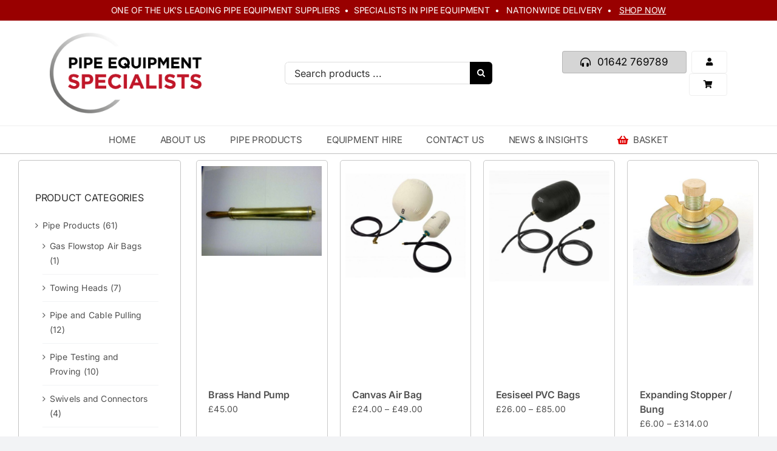

--- FILE ---
content_type: text/html; charset=UTF-8
request_url: https://pipe-equipment.co.uk/catalog/products/water/
body_size: 22908
content:
<!DOCTYPE html>
<html class="avada-html-layout-wide avada-html-header-position-top avada-html-is-archive" dir="ltr" lang="en-GB" prefix="og: https://ogp.me/ns#" prefix="og: http://ogp.me/ns# fb: http://ogp.me/ns/fb#">
<head>
	<meta http-equiv="X-UA-Compatible" content="IE=edge" />
	<meta http-equiv="Content-Type" content="text/html; charset=utf-8"/>
	<meta name="viewport" content="width=device-width, initial-scale=1" />
	<title>Water Flowstop Air Bags - Pipe Equipment</title>

		<!-- All in One SEO 4.9.2 - aioseo.com -->
	<meta name="description" content="Flowstop Ltd are now part of the ALH/ Pipe Equipment Specialists group. Online sales and enquiries for flowstop water airbags will now go through Pipe Equipment Specialists. Supplying Flowstop Water Air Bags Throughout The UK We offer a vast range of flowstop water air bags to our customers across the UK. Our flowstopping water air bags are range consists of a number of products including the popular canvas and PVC air bag options. If you can’t find the product you’re looking for then all you need to do is get in touch with Pipe Equipment Specialists Ltd. We pride ourselves on the products that we offer and that’s why all of our range of flowstopping water air bags are designed and manufactured to the highest possible standards. Using flowstopping water air bags will help to make your piping and systems run more smoothly. With over 40 years of experience in the industry, we understand the need for high quality products that work as they should. Whether you’re an individual or if you work in the industry and are in need of water flowstop air bags, then be sure to order from Pipe Equipment Specialists Ltd. Flowstopping Water Air Bags Flowstopping water air bags are used by many individuals and businesses across the UK. Our flowstop water air bags are designed to be used in water systems allowing you greater control over repair and maintenance of your systems. Our water flowstops are a high quality and cost-effective option and with delivery available across the UK, there’s no reason not to buy from Pipe Equipment Specialists Ltd. Why Choose Our Water Flowstopping Air Bags? Having been supplying water flowstopping air bags to customers for many years, we understand the need for high quality products. Some of the reasons to choose flowstop water air bags from Pipe Equipment Specialists Ltd are: High quality air bags Can be used for a range of purposes Great selection to choose from Over 40 years of industry experience Shop With Pipe Equipment Specialist Ltd for Flowstop Water Air Bags If you’re in need of flowstop water air bags, the be sure to check out the range we have available at Pipe Equipment Specialists Ltd. We offer a fantastic range of high quality air bags which are suitable for use with water. With all products designed and manufactured to some of the highest industry standards, you’re guaranteed to receive a quality product. From canvas air bags to PVC air bags and so much more, we have all of your water flowstopping needs covered. Check out our products or get in touch today to place an order. Frequently Asked Questions About Flowstopping Water Air Bags Do you only offer water flowstop air bags? No, in addition to our water flowstop air bags we also offer gas flowstops and a range of other pipe equipment and products. Browse out website to see the full range of products we have available. What types of flowstop air bags for water do you offer? Here at Pipe Equipment Specialists Ltd, we offer a vast range of flowstopping water air bags. Some of the most popular options we offer to our customers are nylon air bags and canvas air bags. Be sure to browse our full range below. Can you deliver water flowstops across the UK? Yes! In addition to being able to deliver our products locally, we also offer delivery of water flowstopping air bags across the UK. We aim to provide same day dispatch on all of the products that we offer at Pipe Equipment Specialists Ltd." />
	<meta name="robots" content="max-image-preview:large" />
	<link rel="canonical" href="https://pipe-equipment.co.uk/catalog/products/water/" />
	<meta name="generator" content="All in One SEO (AIOSEO) 4.9.2" />
		<script type="application/ld+json" class="aioseo-schema">
			{"@context":"https:\/\/schema.org","@graph":[{"@type":"BreadcrumbList","@id":"https:\/\/pipe-equipment.co.uk\/catalog\/products\/water\/#breadcrumblist","itemListElement":[{"@type":"ListItem","@id":"https:\/\/pipe-equipment.co.uk#listItem","position":1,"name":"Home","item":"https:\/\/pipe-equipment.co.uk","nextItem":{"@type":"ListItem","@id":"https:\/\/pipe-equipment.co.uk\/products\/#listItem","name":"Products"}},{"@type":"ListItem","@id":"https:\/\/pipe-equipment.co.uk\/products\/#listItem","position":2,"name":"Products","item":"https:\/\/pipe-equipment.co.uk\/products\/","nextItem":{"@type":"ListItem","@id":"https:\/\/pipe-equipment.co.uk\/catalog\/products\/#listItem","name":"Pipe Products"},"previousItem":{"@type":"ListItem","@id":"https:\/\/pipe-equipment.co.uk#listItem","name":"Home"}},{"@type":"ListItem","@id":"https:\/\/pipe-equipment.co.uk\/catalog\/products\/#listItem","position":3,"name":"Pipe Products","item":"https:\/\/pipe-equipment.co.uk\/catalog\/products\/","nextItem":{"@type":"ListItem","@id":"https:\/\/pipe-equipment.co.uk\/catalog\/products\/water\/#listItem","name":"Water Flowstop Air Bags"},"previousItem":{"@type":"ListItem","@id":"https:\/\/pipe-equipment.co.uk\/products\/#listItem","name":"Products"}},{"@type":"ListItem","@id":"https:\/\/pipe-equipment.co.uk\/catalog\/products\/water\/#listItem","position":4,"name":"Water Flowstop Air Bags","previousItem":{"@type":"ListItem","@id":"https:\/\/pipe-equipment.co.uk\/catalog\/products\/#listItem","name":"Pipe Products"}}]},{"@type":"CollectionPage","@id":"https:\/\/pipe-equipment.co.uk\/catalog\/products\/water\/#collectionpage","url":"https:\/\/pipe-equipment.co.uk\/catalog\/products\/water\/","name":"Water Flowstop Air Bags - Pipe Equipment","description":"Flowstop Ltd are now part of the ALH\/ Pipe Equipment Specialists group. Online sales and enquiries for flowstop water airbags will now go through Pipe Equipment Specialists. Supplying Flowstop Water Air Bags Throughout The UK We offer a vast range of flowstop water air bags to our customers across the UK. Our flowstopping water air bags are range consists of a number of products including the popular canvas and PVC air bag options. If you can\u2019t find the product you\u2019re looking for then all you need to do is get in touch with Pipe Equipment Specialists Ltd. We pride ourselves on the products that we offer and that\u2019s why all of our range of flowstopping water air bags are designed and manufactured to the highest possible standards. Using flowstopping water air bags will help to make your piping and systems run more smoothly. With over 40 years of experience in the industry, we understand the need for high quality products that work as they should. Whether you\u2019re an individual or if you work in the industry and are in need of water flowstop air bags, then be sure to order from Pipe Equipment Specialists Ltd. Flowstopping Water Air Bags Flowstopping water air bags are used by many individuals and businesses across the UK. Our flowstop water air bags are designed to be used in water systems allowing you greater control over repair and maintenance of your systems. Our water flowstops are a high quality and cost-effective option and with delivery available across the UK, there\u2019s no reason not to buy from Pipe Equipment Specialists Ltd. Why Choose Our Water Flowstopping Air Bags? Having been supplying water flowstopping air bags to customers for many years, we understand the need for high quality products. Some of the reasons to choose flowstop water air bags from Pipe Equipment Specialists Ltd are: High quality air bags Can be used for a range of purposes Great selection to choose from Over 40 years of industry experience Shop With Pipe Equipment Specialist Ltd for Flowstop Water Air Bags If you\u2019re in need of flowstop water air bags, the be sure to check out the range we have available at Pipe Equipment Specialists Ltd. We offer a fantastic range of high quality air bags which are suitable for use with water. With all products designed and manufactured to some of the highest industry standards, you\u2019re guaranteed to receive a quality product. From canvas air bags to PVC air bags and so much more, we have all of your water flowstopping needs covered. Check out our products or get in touch today to place an order. Frequently Asked Questions About Flowstopping Water Air Bags Do you only offer water flowstop air bags? No, in addition to our water flowstop air bags we also offer gas flowstops and a range of other pipe equipment and products. Browse out website to see the full range of products we have available. What types of flowstop air bags for water do you offer? Here at Pipe Equipment Specialists Ltd, we offer a vast range of flowstopping water air bags. Some of the most popular options we offer to our customers are nylon air bags and canvas air bags. Be sure to browse our full range below. Can you deliver water flowstops across the UK? Yes! In addition to being able to deliver our products locally, we also offer delivery of water flowstopping air bags across the UK. We aim to provide same day dispatch on all of the products that we offer at Pipe Equipment Specialists Ltd.","inLanguage":"en-GB","isPartOf":{"@id":"https:\/\/pipe-equipment.co.uk\/#website"},"breadcrumb":{"@id":"https:\/\/pipe-equipment.co.uk\/catalog\/products\/water\/#breadcrumblist"}},{"@type":"Organization","@id":"https:\/\/pipe-equipment.co.uk\/#organization","name":"Pipe Equipment","description":"Pipe Tooling, Installation and Trenchless Technology","url":"https:\/\/pipe-equipment.co.uk\/","telephone":"+441642769789","logo":{"@type":"ImageObject","url":"https:\/\/pipe-equipment.co.uk\/wp-content\/uploads\/2023\/03\/pipe-equipment-logo.png","@id":"https:\/\/pipe-equipment.co.uk\/catalog\/products\/water\/#organizationLogo"},"image":{"@id":"https:\/\/pipe-equipment.co.uk\/catalog\/products\/water\/#organizationLogo"},"sameAs":["https:\/\/www.facebook.com\/PipeEquipmentSpecialistsLtd\/","https:\/\/twitter.com\/PipeEquipment","https:\/\/www.instagram.com\/pipeequipmentspecialists\/","https:\/\/www.linkedin.com\/company\/pipe-equipment-specialists-ltd\/"]},{"@type":"WebSite","@id":"https:\/\/pipe-equipment.co.uk\/#website","url":"https:\/\/pipe-equipment.co.uk\/","name":"Pipe Equipment","description":"Pipe Tooling, Installation and Trenchless Technology","inLanguage":"en-GB","publisher":{"@id":"https:\/\/pipe-equipment.co.uk\/#organization"}}]}
		</script>
		<!-- All in One SEO -->

<script>window._wca = window._wca || [];</script>
<link rel='dns-prefetch' href='//www.google.com' />
<link rel='dns-prefetch' href='//stats.wp.com' />
<link rel='dns-prefetch' href='//www.googletagmanager.com' />
<link rel='dns-prefetch' href='//maxcdn.bootstrapcdn.com' />
<link rel="alternate" type="application/rss+xml" title="Pipe Equipment &raquo; Feed" href="https://pipe-equipment.co.uk/feed/" />
<link rel="alternate" type="application/rss+xml" title="Pipe Equipment &raquo; Comments Feed" href="https://pipe-equipment.co.uk/comments/feed/" />
					<link rel="shortcut icon" href="https://pipe-equipment.co.uk/wp-content/uploads/2022/12/fav_64.jpg" type="image/x-icon" />
		
					<!-- Apple Touch Icon -->
			<link rel="apple-touch-icon" sizes="180x180" href="https://pipe-equipment.co.uk/wp-content/uploads/2022/12/fav_180.jpg">
		
					<!-- Android Icon -->
			<link rel="icon" sizes="192x192" href="https://pipe-equipment.co.uk/wp-content/uploads/2022/12/fav_192.jpg">
		
					<!-- MS Edge Icon -->
			<meta name="msapplication-TileImage" content="https://pipe-equipment.co.uk/wp-content/uploads/2022/12/fav_270.jpg">
				<link rel="alternate" type="application/rss+xml" title="Pipe Equipment &raquo; Water Flowstop Air Bags Category Feed" href="https://pipe-equipment.co.uk/catalog/products/water/feed/" />
<style id='wp-img-auto-sizes-contain-inline-css' type='text/css'>
img:is([sizes=auto i],[sizes^="auto," i]){contain-intrinsic-size:3000px 1500px}
/*# sourceURL=wp-img-auto-sizes-contain-inline-css */
</style>

<link rel='stylesheet' id='wp-block-library-css' href='https://pipe-equipment.co.uk/wp-includes/css/dist/block-library/style.min.css?ver=6.9' type='text/css' media='all' />
<style id='global-styles-inline-css' type='text/css'>
:root{--wp--preset--aspect-ratio--square: 1;--wp--preset--aspect-ratio--4-3: 4/3;--wp--preset--aspect-ratio--3-4: 3/4;--wp--preset--aspect-ratio--3-2: 3/2;--wp--preset--aspect-ratio--2-3: 2/3;--wp--preset--aspect-ratio--16-9: 16/9;--wp--preset--aspect-ratio--9-16: 9/16;--wp--preset--color--black: #000000;--wp--preset--color--cyan-bluish-gray: #abb8c3;--wp--preset--color--white: #ffffff;--wp--preset--color--pale-pink: #f78da7;--wp--preset--color--vivid-red: #cf2e2e;--wp--preset--color--luminous-vivid-orange: #ff6900;--wp--preset--color--luminous-vivid-amber: #fcb900;--wp--preset--color--light-green-cyan: #7bdcb5;--wp--preset--color--vivid-green-cyan: #00d084;--wp--preset--color--pale-cyan-blue: #8ed1fc;--wp--preset--color--vivid-cyan-blue: #0693e3;--wp--preset--color--vivid-purple: #9b51e0;--wp--preset--color--awb-color-1: #ffffff;--wp--preset--color--awb-color-2: #f9f9fb;--wp--preset--color--awb-color-3: #f2f3f5;--wp--preset--color--awb-color-4: #990000;--wp--preset--color--awb-color-5: #505050;--wp--preset--color--awb-color-6: #434549;--wp--preset--color--awb-color-7: #212326;--wp--preset--color--awb-color-8: #505050;--wp--preset--color--awb-color-custom-1: #e10707;--wp--preset--color--awb-color-custom-2: #ffffff;--wp--preset--gradient--vivid-cyan-blue-to-vivid-purple: linear-gradient(135deg,rgb(6,147,227) 0%,rgb(155,81,224) 100%);--wp--preset--gradient--light-green-cyan-to-vivid-green-cyan: linear-gradient(135deg,rgb(122,220,180) 0%,rgb(0,208,130) 100%);--wp--preset--gradient--luminous-vivid-amber-to-luminous-vivid-orange: linear-gradient(135deg,rgb(252,185,0) 0%,rgb(255,105,0) 100%);--wp--preset--gradient--luminous-vivid-orange-to-vivid-red: linear-gradient(135deg,rgb(255,105,0) 0%,rgb(207,46,46) 100%);--wp--preset--gradient--very-light-gray-to-cyan-bluish-gray: linear-gradient(135deg,rgb(238,238,238) 0%,rgb(169,184,195) 100%);--wp--preset--gradient--cool-to-warm-spectrum: linear-gradient(135deg,rgb(74,234,220) 0%,rgb(151,120,209) 20%,rgb(207,42,186) 40%,rgb(238,44,130) 60%,rgb(251,105,98) 80%,rgb(254,248,76) 100%);--wp--preset--gradient--blush-light-purple: linear-gradient(135deg,rgb(255,206,236) 0%,rgb(152,150,240) 100%);--wp--preset--gradient--blush-bordeaux: linear-gradient(135deg,rgb(254,205,165) 0%,rgb(254,45,45) 50%,rgb(107,0,62) 100%);--wp--preset--gradient--luminous-dusk: linear-gradient(135deg,rgb(255,203,112) 0%,rgb(199,81,192) 50%,rgb(65,88,208) 100%);--wp--preset--gradient--pale-ocean: linear-gradient(135deg,rgb(255,245,203) 0%,rgb(182,227,212) 50%,rgb(51,167,181) 100%);--wp--preset--gradient--electric-grass: linear-gradient(135deg,rgb(202,248,128) 0%,rgb(113,206,126) 100%);--wp--preset--gradient--midnight: linear-gradient(135deg,rgb(2,3,129) 0%,rgb(40,116,252) 100%);--wp--preset--font-size--small: 10.5px;--wp--preset--font-size--medium: 20px;--wp--preset--font-size--large: 21px;--wp--preset--font-size--x-large: 42px;--wp--preset--font-size--normal: 14px;--wp--preset--font-size--xlarge: 28px;--wp--preset--font-size--huge: 42px;--wp--preset--spacing--20: 0.44rem;--wp--preset--spacing--30: 0.67rem;--wp--preset--spacing--40: 1rem;--wp--preset--spacing--50: 1.5rem;--wp--preset--spacing--60: 2.25rem;--wp--preset--spacing--70: 3.38rem;--wp--preset--spacing--80: 5.06rem;--wp--preset--shadow--natural: 6px 6px 9px rgba(0, 0, 0, 0.2);--wp--preset--shadow--deep: 12px 12px 50px rgba(0, 0, 0, 0.4);--wp--preset--shadow--sharp: 6px 6px 0px rgba(0, 0, 0, 0.2);--wp--preset--shadow--outlined: 6px 6px 0px -3px rgb(255, 255, 255), 6px 6px rgb(0, 0, 0);--wp--preset--shadow--crisp: 6px 6px 0px rgb(0, 0, 0);}:where(.is-layout-flex){gap: 0.5em;}:where(.is-layout-grid){gap: 0.5em;}body .is-layout-flex{display: flex;}.is-layout-flex{flex-wrap: wrap;align-items: center;}.is-layout-flex > :is(*, div){margin: 0;}body .is-layout-grid{display: grid;}.is-layout-grid > :is(*, div){margin: 0;}:where(.wp-block-columns.is-layout-flex){gap: 2em;}:where(.wp-block-columns.is-layout-grid){gap: 2em;}:where(.wp-block-post-template.is-layout-flex){gap: 1.25em;}:where(.wp-block-post-template.is-layout-grid){gap: 1.25em;}.has-black-color{color: var(--wp--preset--color--black) !important;}.has-cyan-bluish-gray-color{color: var(--wp--preset--color--cyan-bluish-gray) !important;}.has-white-color{color: var(--wp--preset--color--white) !important;}.has-pale-pink-color{color: var(--wp--preset--color--pale-pink) !important;}.has-vivid-red-color{color: var(--wp--preset--color--vivid-red) !important;}.has-luminous-vivid-orange-color{color: var(--wp--preset--color--luminous-vivid-orange) !important;}.has-luminous-vivid-amber-color{color: var(--wp--preset--color--luminous-vivid-amber) !important;}.has-light-green-cyan-color{color: var(--wp--preset--color--light-green-cyan) !important;}.has-vivid-green-cyan-color{color: var(--wp--preset--color--vivid-green-cyan) !important;}.has-pale-cyan-blue-color{color: var(--wp--preset--color--pale-cyan-blue) !important;}.has-vivid-cyan-blue-color{color: var(--wp--preset--color--vivid-cyan-blue) !important;}.has-vivid-purple-color{color: var(--wp--preset--color--vivid-purple) !important;}.has-black-background-color{background-color: var(--wp--preset--color--black) !important;}.has-cyan-bluish-gray-background-color{background-color: var(--wp--preset--color--cyan-bluish-gray) !important;}.has-white-background-color{background-color: var(--wp--preset--color--white) !important;}.has-pale-pink-background-color{background-color: var(--wp--preset--color--pale-pink) !important;}.has-vivid-red-background-color{background-color: var(--wp--preset--color--vivid-red) !important;}.has-luminous-vivid-orange-background-color{background-color: var(--wp--preset--color--luminous-vivid-orange) !important;}.has-luminous-vivid-amber-background-color{background-color: var(--wp--preset--color--luminous-vivid-amber) !important;}.has-light-green-cyan-background-color{background-color: var(--wp--preset--color--light-green-cyan) !important;}.has-vivid-green-cyan-background-color{background-color: var(--wp--preset--color--vivid-green-cyan) !important;}.has-pale-cyan-blue-background-color{background-color: var(--wp--preset--color--pale-cyan-blue) !important;}.has-vivid-cyan-blue-background-color{background-color: var(--wp--preset--color--vivid-cyan-blue) !important;}.has-vivid-purple-background-color{background-color: var(--wp--preset--color--vivid-purple) !important;}.has-black-border-color{border-color: var(--wp--preset--color--black) !important;}.has-cyan-bluish-gray-border-color{border-color: var(--wp--preset--color--cyan-bluish-gray) !important;}.has-white-border-color{border-color: var(--wp--preset--color--white) !important;}.has-pale-pink-border-color{border-color: var(--wp--preset--color--pale-pink) !important;}.has-vivid-red-border-color{border-color: var(--wp--preset--color--vivid-red) !important;}.has-luminous-vivid-orange-border-color{border-color: var(--wp--preset--color--luminous-vivid-orange) !important;}.has-luminous-vivid-amber-border-color{border-color: var(--wp--preset--color--luminous-vivid-amber) !important;}.has-light-green-cyan-border-color{border-color: var(--wp--preset--color--light-green-cyan) !important;}.has-vivid-green-cyan-border-color{border-color: var(--wp--preset--color--vivid-green-cyan) !important;}.has-pale-cyan-blue-border-color{border-color: var(--wp--preset--color--pale-cyan-blue) !important;}.has-vivid-cyan-blue-border-color{border-color: var(--wp--preset--color--vivid-cyan-blue) !important;}.has-vivid-purple-border-color{border-color: var(--wp--preset--color--vivid-purple) !important;}.has-vivid-cyan-blue-to-vivid-purple-gradient-background{background: var(--wp--preset--gradient--vivid-cyan-blue-to-vivid-purple) !important;}.has-light-green-cyan-to-vivid-green-cyan-gradient-background{background: var(--wp--preset--gradient--light-green-cyan-to-vivid-green-cyan) !important;}.has-luminous-vivid-amber-to-luminous-vivid-orange-gradient-background{background: var(--wp--preset--gradient--luminous-vivid-amber-to-luminous-vivid-orange) !important;}.has-luminous-vivid-orange-to-vivid-red-gradient-background{background: var(--wp--preset--gradient--luminous-vivid-orange-to-vivid-red) !important;}.has-very-light-gray-to-cyan-bluish-gray-gradient-background{background: var(--wp--preset--gradient--very-light-gray-to-cyan-bluish-gray) !important;}.has-cool-to-warm-spectrum-gradient-background{background: var(--wp--preset--gradient--cool-to-warm-spectrum) !important;}.has-blush-light-purple-gradient-background{background: var(--wp--preset--gradient--blush-light-purple) !important;}.has-blush-bordeaux-gradient-background{background: var(--wp--preset--gradient--blush-bordeaux) !important;}.has-luminous-dusk-gradient-background{background: var(--wp--preset--gradient--luminous-dusk) !important;}.has-pale-ocean-gradient-background{background: var(--wp--preset--gradient--pale-ocean) !important;}.has-electric-grass-gradient-background{background: var(--wp--preset--gradient--electric-grass) !important;}.has-midnight-gradient-background{background: var(--wp--preset--gradient--midnight) !important;}.has-small-font-size{font-size: var(--wp--preset--font-size--small) !important;}.has-medium-font-size{font-size: var(--wp--preset--font-size--medium) !important;}.has-large-font-size{font-size: var(--wp--preset--font-size--large) !important;}.has-x-large-font-size{font-size: var(--wp--preset--font-size--x-large) !important;}
/*# sourceURL=global-styles-inline-css */
</style>

<style id='classic-theme-styles-inline-css' type='text/css'>
/*! This file is auto-generated */
.wp-block-button__link{color:#fff;background-color:#32373c;border-radius:9999px;box-shadow:none;text-decoration:none;padding:calc(.667em + 2px) calc(1.333em + 2px);font-size:1.125em}.wp-block-file__button{background:#32373c;color:#fff;text-decoration:none}
/*# sourceURL=/wp-includes/css/classic-themes.min.css */
</style>
<style id='woocommerce-inline-inline-css' type='text/css'>
.woocommerce form .form-row .required { visibility: visible; }
/*# sourceURL=woocommerce-inline-inline-css */
</style>
<link rel='stylesheet' id='brands-styles-css' href='https://pipe-equipment.co.uk/wp-content/plugins/woocommerce/assets/css/brands.css?ver=10.3.4' type='text/css' media='all' />
<link rel='stylesheet' id='font-awesome-css' href='//maxcdn.bootstrapcdn.com/font-awesome/4.3.0/css/font-awesome.min.css?ver=6.9' type='text/css' media='all' />
<link rel='stylesheet' id='style-name-css' href='https://pipe-equipment.co.uk/wp-content/themes/Avada-Child-Theme/style.css?ver=6.9' type='text/css' media='all' />
<link rel='stylesheet' id='child-style-css' href='https://pipe-equipment.co.uk/wp-content/themes/Avada-Child-Theme/style.css?ver=6.9' type='text/css' media='all' />
<link rel='stylesheet' id='fusion-dynamic-css-css' href='https://pipe-equipment.co.uk/wp-content/uploads/fusion-styles/a404d71da01f6b586c075c72add1de24.min.css?ver=3.14' type='text/css' media='all' />
<script type="text/javascript" src="https://pipe-equipment.co.uk/wp-includes/js/jquery/jquery.min.js?ver=3.7.1" id="jquery-core-js"></script>
<script type="text/javascript" src="https://pipe-equipment.co.uk/wp-includes/js/jquery/jquery-migrate.min.js?ver=3.4.1" id="jquery-migrate-js"></script>
<script type="text/javascript" src="https://pipe-equipment.co.uk/wp-content/plugins/recaptcha-woo/js/rcfwc.js?ver=1.0" id="rcfwc-js-js" defer="defer" data-wp-strategy="defer"></script>
<script type="text/javascript" src="https://www.google.com/recaptcha/api.js?hl=en_GB" id="recaptcha-js" defer="defer" data-wp-strategy="defer"></script>
<script type="text/javascript" src="https://pipe-equipment.co.uk/wp-content/plugins/woocommerce/assets/js/jquery-blockui/jquery.blockUI.min.js?ver=2.7.0-wc.10.3.4" id="wc-jquery-blockui-js" defer="defer" data-wp-strategy="defer"></script>
<script type="text/javascript" src="https://pipe-equipment.co.uk/wp-content/plugins/woocommerce/assets/js/js-cookie/js.cookie.min.js?ver=2.1.4-wc.10.3.4" id="wc-js-cookie-js" defer="defer" data-wp-strategy="defer"></script>
<script type="text/javascript" id="woocommerce-js-extra">
/* <![CDATA[ */
var woocommerce_params = {"ajax_url":"/wp-admin/admin-ajax.php","wc_ajax_url":"/?wc-ajax=%%endpoint%%","i18n_password_show":"Show password","i18n_password_hide":"Hide password"};
//# sourceURL=woocommerce-js-extra
/* ]]> */
</script>
<script type="text/javascript" src="https://pipe-equipment.co.uk/wp-content/plugins/woocommerce/assets/js/frontend/woocommerce.min.js?ver=10.3.4" id="woocommerce-js" defer="defer" data-wp-strategy="defer"></script>
<script type="text/javascript" src="https://stats.wp.com/s-202603.js" id="woocommerce-analytics-js" defer="defer" data-wp-strategy="defer"></script>

<!-- Google tag (gtag.js) snippet added by Site Kit -->
<!-- Google Analytics snippet added by Site Kit -->
<script type="text/javascript" src="https://www.googletagmanager.com/gtag/js?id=G-SR2L91WJPL" id="google_gtagjs-js" async></script>
<script type="text/javascript" id="google_gtagjs-js-after">
/* <![CDATA[ */
window.dataLayer = window.dataLayer || [];function gtag(){dataLayer.push(arguments);}
gtag("set","linker",{"domains":["pipe-equipment.co.uk"]});
gtag("js", new Date());
gtag("set", "developer_id.dZTNiMT", true);
gtag("config", "G-SR2L91WJPL");
//# sourceURL=google_gtagjs-js-after
/* ]]> */
</script>
<link rel="https://api.w.org/" href="https://pipe-equipment.co.uk/wp-json/" /><link rel="alternate" title="JSON" type="application/json" href="https://pipe-equipment.co.uk/wp-json/wp/v2/product_cat/31" /><link rel="EditURI" type="application/rsd+xml" title="RSD" href="https://pipe-equipment.co.uk/xmlrpc.php?rsd" />
<meta name="generator" content="WordPress 6.9" />
<meta name="generator" content="WooCommerce 10.3.4" />
<meta name="generator" content="Site Kit by Google 1.168.0" />	<style>img#wpstats{display:none}</style>
		<link rel="preload" href="https://pipe-equipment.co.uk/wp-content/themes/Avada/includes/lib/assets/fonts/icomoon/awb-icons.woff" as="font" type="font/woff" crossorigin><link rel="preload" href="//pipe-equipment.co.uk/wp-content/themes/Avada/includes/lib/assets/fonts/fontawesome/webfonts/fa-brands-400.woff2" as="font" type="font/woff2" crossorigin><link rel="preload" href="//pipe-equipment.co.uk/wp-content/themes/Avada/includes/lib/assets/fonts/fontawesome/webfonts/fa-regular-400.woff2" as="font" type="font/woff2" crossorigin><link rel="preload" href="//pipe-equipment.co.uk/wp-content/themes/Avada/includes/lib/assets/fonts/fontawesome/webfonts/fa-solid-900.woff2" as="font" type="font/woff2" crossorigin><style type="text/css" id="css-fb-visibility">@media screen and (max-width: 640px){.fusion-no-small-visibility{display:none !important;}body .sm-text-align-center{text-align:center !important;}body .sm-text-align-left{text-align:left !important;}body .sm-text-align-right{text-align:right !important;}body .sm-text-align-justify{text-align:justify !important;}body .sm-flex-align-center{justify-content:center !important;}body .sm-flex-align-flex-start{justify-content:flex-start !important;}body .sm-flex-align-flex-end{justify-content:flex-end !important;}body .sm-mx-auto{margin-left:auto !important;margin-right:auto !important;}body .sm-ml-auto{margin-left:auto !important;}body .sm-mr-auto{margin-right:auto !important;}body .fusion-absolute-position-small{position:absolute;top:auto;width:100%;}.awb-sticky.awb-sticky-small{ position: sticky; top: var(--awb-sticky-offset,0); }}@media screen and (min-width: 641px) and (max-width: 1024px){.fusion-no-medium-visibility{display:none !important;}body .md-text-align-center{text-align:center !important;}body .md-text-align-left{text-align:left !important;}body .md-text-align-right{text-align:right !important;}body .md-text-align-justify{text-align:justify !important;}body .md-flex-align-center{justify-content:center !important;}body .md-flex-align-flex-start{justify-content:flex-start !important;}body .md-flex-align-flex-end{justify-content:flex-end !important;}body .md-mx-auto{margin-left:auto !important;margin-right:auto !important;}body .md-ml-auto{margin-left:auto !important;}body .md-mr-auto{margin-right:auto !important;}body .fusion-absolute-position-medium{position:absolute;top:auto;width:100%;}.awb-sticky.awb-sticky-medium{ position: sticky; top: var(--awb-sticky-offset,0); }}@media screen and (min-width: 1025px){.fusion-no-large-visibility{display:none !important;}body .lg-text-align-center{text-align:center !important;}body .lg-text-align-left{text-align:left !important;}body .lg-text-align-right{text-align:right !important;}body .lg-text-align-justify{text-align:justify !important;}body .lg-flex-align-center{justify-content:center !important;}body .lg-flex-align-flex-start{justify-content:flex-start !important;}body .lg-flex-align-flex-end{justify-content:flex-end !important;}body .lg-mx-auto{margin-left:auto !important;margin-right:auto !important;}body .lg-ml-auto{margin-left:auto !important;}body .lg-mr-auto{margin-right:auto !important;}body .fusion-absolute-position-large{position:absolute;top:auto;width:100%;}.awb-sticky.awb-sticky-large{ position: sticky; top: var(--awb-sticky-offset,0); }}</style>	<noscript><style>.woocommerce-product-gallery{ opacity: 1 !important; }</style></noscript>
	<style class="wpcode-css-snippet"><?php global $post, $product;
$categ = $product->get_categories();
$term = get_term_by ( 'name' , strip_tags($categ), 'product_cat' );
echo $term->description; ?></style><style class="wpcode-css-snippet"><div class="yesdiv">
<?php if( have_rows('product_pdfs') ): ?>
 <div class="iconsout_main">
	 <p><strong>Downloads</strong> </p>
    <?php while( have_rows('product_pdfs') ): the_row(); ?>
	
<div class="iconsout">
<div class="iconsout_icon">
<a href="<?php the_sub_field('attachment_pdf'); ?>" target="_blank"><img src="https://pipe-equipment.co.uk/wp-content/uploads/2022/12/pp_download.png"></a>
</div>
<div class="iconsout_desc">

<a href="<?php the_sub_field('attachment_pdf'); ?>" target="_blank"><p style="line-height:1.5em!important"><?php the_sub_field('pdf_title'); ?> <br />Click to Download </p></a>

</div>
</div>
  
       
        
    <?php endwhile; ?>
 
 
</div>
<?php endif; ?>
</div></style><style class="wpcode-css-snippet"><?php // The product category taxonomy
$taxonomy = 'product_cat';

// Get the parent categories IDs
$parent_cat_ids = get_terms( $taxonomy, array(
    'parent'     => 0,
    'hide_empty' => false,
    'fields'     => 'ids'
) );

// Get only "child" WP_Term Product categories
$subcategories = get_terms( $taxonomy, array(
    'exclude'     => $parent_cat_ids,
    'orderby'    => 'name',
    'order'      => 'asc',
    'hide_empty' => false,
) );

if( ! empty( $subcategories ) ){
    echo '<ul>';
    foreach ($subcategories as $subcategory) {
        echo '<li>
            <a href="'. get_term_link($subcategory) .'" >' . $subcategory->name.'</a>
        </li>';
    }
    echo '</ul>';
}?></style>		<style type="text/css" id="wp-custom-css">
			input#terms {
    pointer-events: auto !important;
    opacity: 1 !important;
}

.woocommerce-checkout .woocommerce-terms-and-conditions-wrapper {
    display: block !important;
    opacity: 1 !important;
}
		</style>
				<script type="text/javascript">
			var doc = document.documentElement;
			doc.setAttribute( 'data-useragent', navigator.userAgent );
		</script>
		
	<link rel='stylesheet' id='wc-blocks-style-css' href='https://pipe-equipment.co.uk/wp-content/plugins/woocommerce/assets/client/blocks/wc-blocks.css?ver=wc-10.3.4' type='text/css' media='all' />
</head>

<body class="archive tax-product_cat term-water term-31 wp-theme-Avada wp-child-theme-Avada-Child-Theme theme-Avada woocommerce woocommerce-page woocommerce-no-js has-sidebar fusion-image-hovers fusion-pagination-sizing fusion-button_type-flat fusion-button_span-no fusion-button_gradient-linear avada-image-rollover-circle-yes avada-image-rollover-yes avada-image-rollover-direction-left fusion-body ltr fusion-sticky-header no-tablet-sticky-header no-mobile-sticky-header no-mobile-slidingbar no-mobile-totop avada-has-rev-slider-styles fusion-disable-outline fusion-sub-menu-fade mobile-logo-pos-left layout-wide-mode avada-has-boxed-modal-shadow- layout-scroll-offset-full avada-has-zero-margin-offset-top fusion-top-header menu-text-align-center fusion-woo-product-design-classic fusion-woo-shop-page-columns-4 fusion-woo-related-columns-4 fusion-woo-archive-page-columns-4 fusion-woocommerce-equal-heights avada-has-woo-gallery-disabled woo-sale-badge-circle woo-outofstock-badge-top_bar mobile-menu-design-classic fusion-show-pagination-text fusion-header-layout-v3 avada-responsive avada-footer-fx-none avada-menu-highlight-style-bar fusion-search-form-classic fusion-main-menu-search-overlay fusion-avatar-circle avada-dropdown-styles avada-blog-layout-large avada-blog-archive-layout-large avada-header-shadow-no avada-menu-icon-position-left avada-has-megamenu-shadow fusion-has-main-nav-icon-circle avada-has-mobile-menu-search avada-has-main-nav-search-icon avada-has-breadcrumb-mobile-hidden avada-has-titlebar-hide avada-header-border-color-full-transparent avada-has-pagination-width_height avada-flyout-menu-direction-fade avada-ec-views-v1" data-awb-post-id="3215">
		<a class="skip-link screen-reader-text" href="#content">Skip to content</a>

	<div id="boxed-wrapper">
		
		<div id="wrapper" class="fusion-wrapper">
			<div id="home" style="position:relative;top:-1px;"></div>
												<div class="fusion-tb-header"><div class="fusion-fullwidth fullwidth-box fusion-builder-row-1 fusion-flex-container has-pattern-background has-mask-background hundred-percent-fullwidth non-hundred-percent-height-scrolling fusion-no-small-visibility fusion-no-medium-visibility" style="--link_hover_color: #f1643e;--link_color: #ffffff;--awb-border-radius-top-left:0px;--awb-border-radius-top-right:0px;--awb-border-radius-bottom-right:0px;--awb-border-radius-bottom-left:0px;--awb-padding-right:0px;--awb-padding-left:0px;--awb-margin-top:0px;--awb-margin-bottom:0px;--awb-background-color:#990000;--awb-flex-wrap:wrap;" ><div class="fusion-builder-row fusion-row fusion-flex-align-items-flex-start fusion-flex-content-wrap" style="width:calc( 100% + 0px ) !important;max-width:calc( 100% + 0px ) !important;margin-left: calc(-0px / 2 );margin-right: calc(-0px / 2 );"><div class="fusion-layout-column fusion_builder_column fusion-builder-column-0 fusion_builder_column_1_1 1_1 fusion-flex-column" style="--awb-padding-top:10px;--awb-padding-bottom:10px;--awb-padding-right-medium:50px;--awb-padding-left-medium:50px;--awb-bg-size:cover;--awb-width-large:100%;--awb-margin-top-large:0px;--awb-spacing-right-large:0px;--awb-margin-bottom-large:0px;--awb-spacing-left-large:0px;--awb-width-medium:100%;--awb-order-medium:0;--awb-spacing-right-medium:0px;--awb-spacing-left-medium:0px;--awb-width-small:100%;--awb-order-small:0;--awb-spacing-right-small:0px;--awb-spacing-left-small:0px;"><div class="fusion-column-wrapper fusion-column-has-shadow fusion-flex-justify-content-center fusion-content-layout-column"><div class="fusion-text fusion-text-1 fusion-text-no-margin" style="--awb-content-alignment:center;--awb-font-size:14px;--awb-line-height:1;--awb-letter-spacing:-0.012em;--awb-text-transform:uppercase;--awb-text-color:#ffffff;--awb-text-font-family:&quot;Inter&quot;;--awb-text-font-style:normal;--awb-text-font-weight:400;"><p data-inline-fontsize="true" data-inline-lineheight="true" data-fontsize="30" data-lineheight="36">One of The UK’s Leading Pipe Equipment Suppliers  •  Specialists in Pipe Equipment  •   Nationwide Delivery  •   <a href="https://pipe-equipment.co.uk/products/"><u>Shop Now</u></a></p>
</div></div></div></div></div><div class="fusion-fullwidth fullwidth-box fusion-builder-row-2 fusion-flex-container has-pattern-background has-mask-background nonhundred-percent-fullwidth non-hundred-percent-height-scrolling fusion-no-small-visibility fusion-no-medium-visibility fusion-custom-z-index" style="--awb-border-sizes-bottom:1px;--awb-border-color:#efefef;--awb-border-radius-top-left:0px;--awb-border-radius-top-right:0px;--awb-border-radius-bottom-right:0px;--awb-border-radius-bottom-left:0px;--awb-z-index:23000;--awb-padding-top:15px;--awb-padding-right:60px;--awb-padding-bottom:15px;--awb-padding-left:60px;--awb-background-color:#ffffff;--awb-flex-wrap:wrap;" ><div class="fusion-builder-row fusion-row fusion-flex-align-items-center fusion-flex-justify-content-space-between fusion-flex-content-wrap" style="max-width:1248px;margin-left: calc(-4% / 2 );margin-right: calc(-4% / 2 );"><div class="fusion-layout-column fusion_builder_column fusion-builder-column-1 fusion_builder_column_1_3 1_3 fusion-flex-column" style="--awb-bg-size:cover;--awb-width-large:33.333333333333%;--awb-margin-top-large:0px;--awb-spacing-right-large:5.76%;--awb-margin-bottom-large:0px;--awb-spacing-left-large:5.76%;--awb-width-medium:50%;--awb-order-medium:0;--awb-spacing-right-medium:3.84%;--awb-spacing-left-medium:3.84%;--awb-width-small:100%;--awb-order-small:0;--awb-spacing-right-small:1.92%;--awb-spacing-left-small:1.92%;"><div class="fusion-column-wrapper fusion-column-has-shadow fusion-flex-justify-content-flex-start fusion-content-layout-column"><div class="fusion-image-element " style="text-align:left;--awb-margin-top:5px;--awb-margin-bottom:5px;--awb-max-width:250px;--awb-caption-title-font-family:var(--h2_typography-font-family);--awb-caption-title-font-weight:var(--h2_typography-font-weight);--awb-caption-title-font-style:var(--h2_typography-font-style);--awb-caption-title-size:var(--h2_typography-font-size);--awb-caption-title-transform:var(--h2_typography-text-transform);--awb-caption-title-line-height:var(--h2_typography-line-height);--awb-caption-title-letter-spacing:var(--h2_typography-letter-spacing);"><span class=" has-fusion-standard-logo has-fusion-mobile-logo fusion-imageframe imageframe-none imageframe-1 hover-type-none"><a class="fusion-no-lightbox" href="https://pipe-equipment.co.uk/" target="_self"><img fetchpriority="high" decoding="async" src="https://pipe-equipment.co.uk/wp-content/uploads/2022/12/Pipe-Equipments-Logo_Dark@web-1.png" srcset="https://pipe-equipment.co.uk/wp-content/uploads/2022/12/Pipe-Equipments-Logo_Dark@web-1.png 1x, 2x" style="max-height:329px;height:auto;" width="618" height="329" class="img-responsive fusion-standard-logo" alt="Pipe Equipment Logo" /><img decoding="async" src="https://pipe-equipment.co.uk/wp-content/uploads/2022/12/Pipe-Equipments-Logo_Dark@web-1.png" srcset="https://pipe-equipment.co.uk/wp-content/uploads/2022/12/Pipe-Equipments-Logo_Dark@web-1.png 1x, 2x" style="max-height:329px;height:auto;" width="618" height="329" class="img-responsive fusion-mobile-logo" alt="Pipe Equipment Logo" /></a></span></div></div></div><div class="fusion-layout-column fusion_builder_column fusion-builder-column-2 fusion_builder_column_1_3 1_3 fusion-flex-column fusion-no-small-visibility" style="--awb-bg-size:cover;--awb-width-large:33.333333333333%;--awb-margin-top-large:0px;--awb-spacing-right-large:5.76%;--awb-margin-bottom-large:0px;--awb-spacing-left-large:5.76%;--awb-width-medium:100%;--awb-order-medium:0;--awb-spacing-right-medium:1.92%;--awb-margin-bottom-medium:30px;--awb-spacing-left-medium:1.92%;--awb-width-small:100%;--awb-order-small:0;--awb-spacing-right-small:1.92%;--awb-margin-bottom-small:30px;--awb-spacing-left-small:1.92%;"><div class="fusion-column-wrapper fusion-column-has-shadow fusion-flex-justify-content-flex-start fusion-content-layout-column"><div class="fusion-search-element fusion-search-element-1 fusion-search-form-classic" style="--awb-input-height:37px;--awb-text-color:#303030;--awb-border-color:#dddddd;--awb-focus-border-color:var(--awb-custom_color_1);--awb-bg-color:#ffffff;">		<form role="search" class="searchform fusion-search-form  fusion-live-search fusion-search-form-classic" method="get" action="https://pipe-equipment.co.uk/">
			<div class="fusion-search-form-content">

				
				<div class="fusion-search-field search-field">
					<label><span class="screen-reader-text">Search for:</span>
													<input type="search" class="s fusion-live-search-input" name="s" id="fusion-live-search-input-0" autocomplete="off" placeholder="Search products ..." required aria-required="true" aria-label="Search products ..."/>
											</label>
				</div>
				<div class="fusion-search-button search-button">
					<input type="submit" class="fusion-search-submit searchsubmit" aria-label="Search" value="&#xf002;" />
										<div class="fusion-slider-loading"></div>
									</div>

				<input type="hidden" name="post_type[]" value="any" /><input type="hidden" name="search_limit_to_post_titles" value="0" /><input type="hidden" name="add_woo_product_skus" value="0" /><input type="hidden" name="live_min_character" value="4" /><input type="hidden" name="live_posts_per_page" value="100" /><input type="hidden" name="live_search_display_featured_image" value="1" /><input type="hidden" name="live_search_display_post_type" value="1" /><input type="hidden" name="fs" value="1" />
			</div>


							<div class="fusion-search-results-wrapper"><div class="fusion-search-results"></div></div>
			
		</form>
		</div></div></div><div class="fusion-layout-column fusion_builder_column fusion-builder-column-3 fusion_builder_column_1_3 1_3 fusion-flex-column fusion-no-small-visibility" style="--awb-bg-size:cover;--awb-width-large:33.333333333333%;--awb-margin-top-large:0px;--awb-spacing-right-large:5.76%;--awb-margin-bottom-large:0px;--awb-spacing-left-large:5.76%;--awb-width-medium:50%;--awb-order-medium:0;--awb-spacing-right-medium:3.84%;--awb-spacing-left-medium:3.84%;--awb-width-small:100%;--awb-order-small:0;--awb-margin-top-small:20px;--awb-spacing-right-small:1.92%;--awb-spacing-left-small:1.92%;"><div class="fusion-column-wrapper fusion-column-has-shadow fusion-flex-justify-content-flex-end fusion-content-layout-row"><div ><a class="fusion-button button-flat fusion-button-default-size button-custom fusion-button-default button-1 fusion-button-default-span fusion-button-default-type" style="--button_accent_color:#090909;--button_border_color:rgba(80,80,80,0.24);--button_accent_hover_color:#ffffff;--button_border_hover_color:var(--awb-custom_color_1);--button_border_width-top:1px;--button_border_width-right:1px;--button_border_width-bottom:1px;--button_border_width-left:1px;--button_gradient_top_color:rgba(80,80,80,0.24);--button_gradient_bottom_color:rgba(80,80,80,0.24);--button_gradient_top_color_hover:var(--awb-custom_color_1);--button_gradient_bottom_color_hover:var(--awb-custom_color_1);--button_font_size:17px;--button_line_height:1;--button_padding-top:9px;--button_padding-bottom:9px;--button_typography-letter-spacing:-0.012em;--button_typography-font-family:&quot;Inter&quot;;--button_typography-font-style:normal;--button_typography-font-weight:400;" target="_self" href="tel://01642769789"><i class="fa-headphones-alt fas awb-button__icon awb-button__icon--default button-icon-left" aria-hidden="true"></i><span class="fusion-button-text awb-button__text awb-button__text--default"> 01642 769789</span></a></div><div ><a class="fusion-button button-flat button-medium button-custom fusion-button-default button-2 fusion-button-default-span fusion-button-default-type fusion-no-small-visibility" style="--button_accent_color:#090909;--button_border_color:#efefef;--button_accent_hover_color:#ffffff;--button_border_hover_color:#f1643e;--button_border_width-top:1px;--button_border_width-right:1px;--button_border_width-bottom:1px;--button_border_width-left:1px;--button_gradient_top_color:#ffffff;--button_gradient_bottom_color:#ffffff;--button_gradient_top_color_hover:var(--awb-custom_color_1);--button_gradient_bottom_color_hover:var(--awb-custom_color_1);--button_typography-letter-spacing:-0.012em;--button_typography-font-family:&quot;Inter&quot;;--button_typography-font-style:normal;--button_typography-font-weight:400;--button_margin-left:8px;" target="_self" href="https://pipe-equipment.co.uk/my-account/"><i class="fa-user fas awb-button__icon awb-button__icon--default awb-button__icon--no-margin button-icon-left" aria-hidden="true"></i><span class="fusion-button-text awb-button__text awb-button__text--default"></span></a></div><div ><a class="fusion-button button-flat button-medium button-custom fusion-button-default button-3 fusion-button-default-span fusion-button-default-type" style="--button_accent_color:#090909;--button_border_color:#efefef;--button_accent_hover_color:#ffffff;--button_border_hover_color:#f1643e;--button_border_width-top:1px;--button_border_width-right:1px;--button_border_width-bottom:1px;--button_border_width-left:1px;--button_gradient_top_color:#ffffff;--button_gradient_bottom_color:#ffffff;--button_gradient_top_color_hover:var(--awb-custom_color_1);--button_gradient_bottom_color_hover:var(--awb-custom_color_1);--button_typography-letter-spacing:-0.012em;--button_typography-font-family:&quot;Inter&quot;;--button_typography-font-style:normal;--button_typography-font-weight:400;--button_margin-left:8px;" target="_self" href="https://pipe-equipment.co.uk/cart/"><i class="fa-shopping-cart fas awb-button__icon awb-button__icon--default awb-button__icon--no-margin button-icon-left" aria-hidden="true"></i><span class="fusion-button-text awb-button__text awb-button__text--default"></span></a></div></div></div></div></div><div class="fusion-fullwidth fullwidth-box fusion-builder-row-3 fusion-flex-container has-pattern-background has-mask-background nonhundred-percent-fullwidth non-hundred-percent-height-scrolling fusion-no-large-visibility" style="--awb-border-sizes-bottom:1px;--awb-border-color:#efefef;--awb-border-radius-top-left:0px;--awb-border-radius-top-right:0px;--awb-border-radius-bottom-right:0px;--awb-border-radius-bottom-left:0px;--awb-padding-top:15px;--awb-padding-right:60px;--awb-padding-bottom:15px;--awb-padding-left:60px;--awb-background-color:#ffffff;--awb-flex-wrap:wrap;" ><div class="fusion-builder-row fusion-row fusion-flex-align-items-center fusion-flex-justify-content-space-between fusion-flex-content-wrap" style="max-width:1248px;margin-left: calc(-4% / 2 );margin-right: calc(-4% / 2 );"><div class="fusion-layout-column fusion_builder_column fusion-builder-column-4 fusion_builder_column_1_3 1_3 fusion-flex-column" style="--awb-bg-size:cover;--awb-width-large:33.333333333333%;--awb-margin-top-large:0px;--awb-spacing-right-large:5.76%;--awb-margin-bottom-large:0px;--awb-spacing-left-large:5.76%;--awb-width-medium:50%;--awb-order-medium:0;--awb-spacing-right-medium:3.84%;--awb-spacing-left-medium:3.84%;--awb-width-small:100%;--awb-order-small:0;--awb-spacing-right-small:1.92%;--awb-spacing-left-small:1.92%;"><div class="fusion-column-wrapper fusion-column-has-shadow fusion-flex-justify-content-flex-start fusion-content-layout-column"><div class="fusion-image-element " style="text-align:left;--awb-margin-top:5px;--awb-margin-bottom:5px;--awb-max-width:250px;--awb-caption-title-font-family:var(--h2_typography-font-family);--awb-caption-title-font-weight:var(--h2_typography-font-weight);--awb-caption-title-font-style:var(--h2_typography-font-style);--awb-caption-title-size:var(--h2_typography-font-size);--awb-caption-title-transform:var(--h2_typography-text-transform);--awb-caption-title-line-height:var(--h2_typography-line-height);--awb-caption-title-letter-spacing:var(--h2_typography-letter-spacing);"><span class=" has-fusion-standard-logo has-fusion-mobile-logo fusion-imageframe imageframe-none imageframe-2 hover-type-none"><a class="fusion-no-lightbox" href="https://pipe-equipment.co.uk/" target="_self"><img decoding="async" src="https://pipe-equipment.co.uk/wp-content/uploads/2022/12/Pipe-Equipments-Logo_Dark@web-1.png" srcset="https://pipe-equipment.co.uk/wp-content/uploads/2022/12/Pipe-Equipments-Logo_Dark@web-1.png 1x, 2x" style="max-height:329px;height:auto;" width="618" height="329" class="img-responsive fusion-standard-logo" alt="Pipe Equipment Logo" /><img decoding="async" src="https://pipe-equipment.co.uk/wp-content/uploads/2022/12/Pipe-Equipments-Logo_Dark@web-1.png" srcset="https://pipe-equipment.co.uk/wp-content/uploads/2022/12/Pipe-Equipments-Logo_Dark@web-1.png 1x, 2x" style="max-height:329px;height:auto;" width="618" height="329" class="img-responsive fusion-mobile-logo" alt="Pipe Equipment Logo" /></a></span></div></div></div><div class="fusion-layout-column fusion_builder_column fusion-builder-column-5 fusion_builder_column_1_3 1_3 fusion-flex-column fusion-no-small-visibility" style="--awb-bg-size:cover;--awb-width-large:33.333333333333%;--awb-margin-top-large:0px;--awb-spacing-right-large:5.76%;--awb-margin-bottom-large:0px;--awb-spacing-left-large:5.76%;--awb-width-medium:50%;--awb-order-medium:0;--awb-spacing-right-medium:3.84%;--awb-spacing-left-medium:3.84%;--awb-width-small:100%;--awb-order-small:0;--awb-margin-top-small:20px;--awb-spacing-right-small:1.92%;--awb-spacing-left-small:1.92%;"><div class="fusion-column-wrapper fusion-column-has-shadow fusion-flex-justify-content-flex-end fusion-content-layout-row"><div ><a class="fusion-button button-flat fusion-button-default-size button-custom fusion-button-default button-4 fusion-button-default-span fusion-button-default-type" style="--button_accent_color:#090909;--button_border_color:rgba(80,80,80,0.24);--button_accent_hover_color:#ffffff;--button_border_hover_color:var(--awb-custom_color_1);--button_border_width-top:1px;--button_border_width-right:1px;--button_border_width-bottom:1px;--button_border_width-left:1px;--button_gradient_top_color:rgba(80,80,80,0.24);--button_gradient_bottom_color:rgba(80,80,80,0.24);--button_gradient_top_color_hover:var(--awb-custom_color_1);--button_gradient_bottom_color_hover:var(--awb-custom_color_1);--button_font_size:17px;--button_line_height:1;--button_padding-top:9px;--button_padding-bottom:9px;--button_typography-letter-spacing:-0.012em;--button_typography-font-family:&quot;Inter&quot;;--button_typography-font-style:normal;--button_typography-font-weight:400;" target="_self" href="tel://01642769789"><i class="fa-headphones-alt fas awb-button__icon awb-button__icon--default button-icon-left" aria-hidden="true"></i><span class="fusion-button-text awb-button__text awb-button__text--default"> 01642 769789</span></a></div></div></div></div></div><div class="fusion-fullwidth fullwidth-box fusion-builder-row-4 fusion-flex-container has-pattern-background has-mask-background nonhundred-percent-fullwidth non-hundred-percent-height-scrolling fusion-custom-z-index" style="--awb-border-sizes-bottom:1px;--awb-border-color:rgba(80,80,80,0.36);--awb-border-radius-top-left:0px;--awb-border-radius-top-right:0px;--awb-border-radius-bottom-right:0px;--awb-border-radius-bottom-left:0px;--awb-z-index:20000;--awb-padding-right:60px;--awb-padding-left:60px;--awb-margin-top:0px;--awb-margin-bottom:0px;--awb-background-color:#ffffff;--awb-flex-wrap:wrap;" ><div class="fusion-builder-row fusion-row fusion-flex-align-items-flex-start fusion-flex-content-wrap" style="max-width:1248px;margin-left: calc(-4% / 2 );margin-right: calc(-4% / 2 );"><div class="fusion-layout-column fusion_builder_column fusion-builder-column-6 fusion_builder_column_1_1 1_1 fusion-flex-column" style="--awb-z-index:20000;--awb-z-index-hover:20000;--awb-bg-size:cover;--awb-width-large:100%;--awb-margin-top-large:0px;--awb-spacing-right-large:1.92%;--awb-margin-bottom-large:0px;--awb-spacing-left-large:1.92%;--awb-width-medium:100%;--awb-order-medium:0;--awb-spacing-right-medium:1.92%;--awb-spacing-left-medium:1.92%;--awb-width-small:100%;--awb-order-small:0;--awb-spacing-right-small:1.92%;--awb-spacing-left-small:1.92%;"><div class="fusion-column-wrapper fusion-column-has-shadow fusion-flex-justify-content-flex-start fusion-content-layout-column"><nav class="awb-menu awb-menu_row awb-menu_em-hover mobile-mode-collapse-to-button awb-menu_icons-left awb-menu_dc-yes mobile-trigger-fullwidth-off awb-menu_mobile-accordion awb-menu_indent-center mobile-size-full-absolute loading mega-menu-loading awb-menu_desktop awb-menu_dropdown awb-menu_expand-right awb-menu_transition-fade" style="--awb-font-size:15px;--awb-line-height:1.5em;--awb-margin-top:5px;--awb-margin-bottom:5px;--awb-text-transform:uppercase;--awb-min-height:35px;--awb-gap:40px;--awb-align-items:center;--awb-justify-content:center;--awb-color:var(--awb-color5);--awb-letter-spacing:-0.012em;--awb-active-color:var(--awb-custom_color_1);--awb-active-border-color:var(--awb-color8);--awb-submenu-color:#303030;--awb-submenu-bg:#ffffff;--awb-submenu-sep-color:#dddddd;--awb-submenu-active-bg:#efefef;--awb-submenu-active-color:#090909;--awb-icons-color:var(--awb-custom_color_1);--awb-icons-hover-color:var(--awb-color8);--awb-main-justify-content:flex-start;--awb-mobile-nav-button-align-hor:center;--awb-mobile-bg:var(--awb-color3);--awb-mobile-color:#090909;--awb-mobile-active-bg:#fafafa;--awb-mobile-active-color:var(--awb-color4);--awb-mobile-trigger-font-size:18px;--awb-mobile-trigger-color:#303030;--awb-mobile-trigger-background-color:var(--awb-color1);--awb-mobile-font-size:17px;--awb-mobile-text-transform:var(--awb-typography3-text-transform);--awb-mobile-line-height:1;--awb-mobile-letter-spacing:-0.012em;--awb-mobile-sep-color:#efefef;--awb-mobile-justify:center;--awb-mobile-caret-left:auto;--awb-mobile-caret-right:0;--awb-fusion-font-family-typography:&quot;Inter&quot;;--awb-fusion-font-style-typography:normal;--awb-fusion-font-weight-typography:400;--awb-fusion-font-family-submenu-typography:inherit;--awb-fusion-font-style-submenu-typography:normal;--awb-fusion-font-weight-submenu-typography:400;--awb-fusion-font-family-mobile-typography:&quot;Inter&quot;;--awb-fusion-font-style-mobile-typography:normal;--awb-fusion-font-weight-mobile-typography:400;" aria-label="Main Menu" data-breakpoint="1100" data-count="0" data-transition-type="fade" data-transition-time="300" data-expand="right"><button type="button" class="awb-menu__m-toggle" aria-expanded="false" aria-controls="menu-main-menu"><span class="awb-menu__m-toggle-inner"><span class="collapsed-nav-text">Menu</span><span class="awb-menu__m-collapse-icon"><span class="awb-menu__m-collapse-icon-open fa-angle-down fas"></span><span class="awb-menu__m-collapse-icon-close fa-angle-up fas"></span></span></span></button><ul id="menu-main-menu" class="fusion-menu awb-menu__main-ul awb-menu__main-ul_row"><li  id="menu-item-604"  class="menu-item menu-item-type-custom menu-item-object-custom menu-item-home menu-item-604 awb-menu__li awb-menu__main-li awb-menu__main-li_regular"  data-item-id="604"><span class="awb-menu__main-background-default awb-menu__main-background-default_fade"></span><span class="awb-menu__main-background-active awb-menu__main-background-active_fade"></span><a  href="https://pipe-equipment.co.uk/" class="awb-menu__main-a awb-menu__main-a_regular"><span class="menu-text">Home</span></a></li><li  id="menu-item-605"  class="menu-item menu-item-type-post_type menu-item-object-page menu-item-605 awb-menu__li awb-menu__main-li awb-menu__main-li_regular"  data-item-id="605"><span class="awb-menu__main-background-default awb-menu__main-background-default_fade"></span><span class="awb-menu__main-background-active awb-menu__main-background-active_fade"></span><a  href="https://pipe-equipment.co.uk/about-us/" class="awb-menu__main-a awb-menu__main-a_regular"><span class="menu-text">About Us</span></a></li><li  id="menu-item-5230"  class="menu-item menu-item-type-custom menu-item-object-custom menu-item-5230 awb-menu__li awb-menu__main-li awb-menu__main-li_regular"  data-item-id="5230"><span class="awb-menu__main-background-default awb-menu__main-background-default_fade"></span><span class="awb-menu__main-background-active awb-menu__main-background-active_fade"></span><a  href="https://pipe-equipment.co.uk/catalog/products/" class="awb-menu__main-a awb-menu__main-a_regular"><span class="menu-text">Pipe Products</span></a></li><li  id="menu-item-607"  class="menu-item menu-item-type-post_type menu-item-object-page menu-item-607 awb-menu__li awb-menu__main-li awb-menu__main-li_regular"  data-item-id="607"><span class="awb-menu__main-background-default awb-menu__main-background-default_fade"></span><span class="awb-menu__main-background-active awb-menu__main-background-active_fade"></span><a  href="https://pipe-equipment.co.uk/equipment-hire/" class="awb-menu__main-a awb-menu__main-a_regular"><span class="menu-text">Equipment Hire</span></a></li><li  id="menu-item-5176"  class="menu-item menu-item-type-post_type menu-item-object-page menu-item-5176 awb-menu__li awb-menu__main-li awb-menu__main-li_regular"  data-item-id="5176"><span class="awb-menu__main-background-default awb-menu__main-background-default_fade"></span><span class="awb-menu__main-background-active awb-menu__main-background-active_fade"></span><a  href="https://pipe-equipment.co.uk/contact-us/" class="awb-menu__main-a awb-menu__main-a_regular"><span class="menu-text">Contact Us</span></a></li><li  id="menu-item-6552"  class="menu-item menu-item-type-post_type menu-item-object-page menu-item-6552 awb-menu__li awb-menu__main-li awb-menu__main-li_regular"  data-item-id="6552"><span class="awb-menu__main-background-default awb-menu__main-background-default_fade"></span><span class="awb-menu__main-background-active awb-menu__main-background-active_fade"></span><a  href="https://pipe-equipment.co.uk/news-insights/" class="awb-menu__main-a awb-menu__main-a_regular"><span class="menu-text">News &#038; Insights</span></a></li><li  id="menu-item-619"  class="menu-item menu-item-type-custom menu-item-object-custom empty-cart fusion-widget-cart fusion-menu-cart avada-main-menu-cart fusion-menu-cart-hide-empty-counter menu-item-619 awb-menu__li awb-menu__main-li awb-menu__main-li_regular"  data-item-id="619"><span class="awb-menu__main-background-default awb-menu__main-background-default_fade"></span><span class="awb-menu__main-background-active awb-menu__main-background-active_fade"></span><a href="https://pipe-equipment.co.uk/cart/" class="awb-menu__main-a awb-menu__main-a_regular fusion-flex-link"><span class="awb-menu__i awb-menu__i_main"><i class="glyphicon fa-shopping-basket fas" aria-hidden="true"></i></span><span class="menu-text">Basket</span><span class="awb-menu__open-nav-submenu-hover"></span></a><ul class="awb-menu__sub-ul awb-menu__sub-ul_main sub-menu avada-custom-menu-item-contents fusion-menu-cart-items avada-custom-menu-item-contents-empty"></ul></li></ul></nav></div></div></div></div>
</div>		<div id="sliders-container" class="fusion-slider-visibility">
					</div>
											
			
						<main id="main" class="clearfix ">
				<div class="fusion-row" style="">
		<div class="woocommerce-container">
			<section id="content" class="" style="float: right;">
		<header class="woocommerce-products-header">
	
	</header>
<div class="woocommerce-notices-wrapper"></div><form class="woocommerce-ordering" method="get">
		<select
		name="orderby"
		class="orderby"
					aria-label="Shop order"
			>
					<option value="menu_order"  selected='selected'>Default sorting</option>
					<option value="popularity" >Sort by popularity</option>
					<option value="date" >Sort by latest</option>
					<option value="price" >Sort by price: low to high</option>
					<option value="price-desc" >Sort by price: high to low</option>
			</select>
	<input type="hidden" name="paged" value="1" />
	</form>
<ul class="products clearfix products-4">
<li class="product type-product post-3215 status-publish first instock product_cat-water has-post-thumbnail taxable shipping-taxable purchasable product-type-simple product-grid-view">
	<div class="fusion-product-wrapper">
<a href="https://pipe-equipment.co.uk/product/brass-hand-pump/" class="product-images" aria-label="Brass Hand Pump">

<div class="featured-image">
		<img width="500" height="375" src="https://pipe-equipment.co.uk/wp-content/uploads/2022/12/e_24-1-500x375.jpg" class="attachment-woocommerce_thumbnail size-woocommerce_thumbnail wp-post-image" alt="Brass Hand Pump" decoding="async" srcset="https://pipe-equipment.co.uk/wp-content/uploads/2022/12/e_24-1-200x150.jpg 200w, https://pipe-equipment.co.uk/wp-content/uploads/2022/12/e_24-1-300x225.jpg 300w, https://pipe-equipment.co.uk/wp-content/uploads/2022/12/e_24-1-400x300.jpg 400w, https://pipe-equipment.co.uk/wp-content/uploads/2022/12/e_24-1-500x375.jpg 500w, https://pipe-equipment.co.uk/wp-content/uploads/2022/12/e_24-1-600x450.jpg 600w, https://pipe-equipment.co.uk/wp-content/uploads/2022/12/e_24-1-700x525.jpg 700w, https://pipe-equipment.co.uk/wp-content/uploads/2022/12/e_24-1-768x576.jpg 768w, https://pipe-equipment.co.uk/wp-content/uploads/2022/12/e_24-1.jpg 800w" sizes="(max-width: 500px) 100vw, 500px" />
						<div class="cart-loading"><i class="awb-icon-spinner" aria-hidden="true"></i></div>
			</div>
</a>
<div class="fusion-product-content">
	<div class="product-details">
		<div class="product-details-container">
<h3 class="product-title">
	<a href="https://pipe-equipment.co.uk/product/brass-hand-pump/">
		Brass Hand Pump	</a>
</h3>
<div class="fusion-price-rating">

	<span class="price"><span class="woocommerce-Price-amount amount"><bdi><span class="woocommerce-Price-currencySymbol">&pound;</span>45.00</bdi></span></span>
		</div>
	</div>
</div>


	<div class="product-buttons">
		<div class="fusion-content-sep sep-double sep-solid"></div>
		<div class="product-buttons-container clearfix">
<a href="/catalog/products/water/?add-to-cart=3215" aria-describedby="woocommerce_loop_add_to_cart_link_describedby_3215" data-quantity="1" class="button product_type_simple add_to_cart_button ajax_add_to_cart" data-product_id="3215" data-product_sku="" aria-label="Add to basket: &ldquo;Brass Hand Pump&rdquo;" rel="nofollow">Add to basket</a>	<span id="woocommerce_loop_add_to_cart_link_describedby_3215" class="screen-reader-text">
			</span>

<a href="https://pipe-equipment.co.uk/product/brass-hand-pump/" class="show_details_button">
	Details</a>


	</div>
	</div>

	</div> </div>
</li>
<li class="product type-product post-3200 status-publish instock product_cat-water product_tag-water-airbag product_tag-canvas-airbags product_tag-canvas-air-bag has-post-thumbnail taxable shipping-taxable purchasable product-type-variable product-grid-view">
	<div class="fusion-product-wrapper">
<a href="https://pipe-equipment.co.uk/product/canvas-air-bag/" class="product-images" aria-label="Canvas Air Bag">

<div class="featured-image">
		<img width="500" height="500" src="https://pipe-equipment.co.uk/wp-content/uploads/2022/12/e_16-1-500x500.jpg" class="attachment-woocommerce_thumbnail size-woocommerce_thumbnail wp-post-image" alt="Canvas Air Bag (1&quot;-15&quot;)" decoding="async" srcset="https://pipe-equipment.co.uk/wp-content/uploads/2022/12/e_16-1-66x66.jpg 66w, https://pipe-equipment.co.uk/wp-content/uploads/2022/12/e_16-1-150x150.jpg 150w, https://pipe-equipment.co.uk/wp-content/uploads/2022/12/e_16-1-200x200.jpg 200w, https://pipe-equipment.co.uk/wp-content/uploads/2022/12/e_16-1-300x300.jpg 300w, https://pipe-equipment.co.uk/wp-content/uploads/2022/12/e_16-1-400x400.jpg 400w, https://pipe-equipment.co.uk/wp-content/uploads/2022/12/e_16-1-500x500.jpg 500w, https://pipe-equipment.co.uk/wp-content/uploads/2022/12/e_16-1.jpg 600w" sizes="(max-width: 500px) 100vw, 500px" />
						<div class="cart-loading"><i class="awb-icon-spinner" aria-hidden="true"></i></div>
			</div>
</a>
<div class="fusion-product-content">
	<div class="product-details">
		<div class="product-details-container">
<h3 class="product-title">
	<a href="https://pipe-equipment.co.uk/product/canvas-air-bag/">
		Canvas Air Bag	</a>
</h3>
<div class="fusion-price-rating">

	<span class="price"><span class="woocommerce-Price-amount amount" aria-hidden="true"><bdi><span class="woocommerce-Price-currencySymbol">&pound;</span>24.00</bdi></span> <span aria-hidden="true">&ndash;</span> <span class="woocommerce-Price-amount amount" aria-hidden="true"><bdi><span class="woocommerce-Price-currencySymbol">&pound;</span>49.00</bdi></span><span class="screen-reader-text">Price range: &pound;24.00 through &pound;49.00</span></span>
		</div>
	</div>
</div>


	<div class="product-buttons">
		<div class="fusion-content-sep sep-double sep-solid"></div>
		<div class="product-buttons-container clearfix">
<a href="https://pipe-equipment.co.uk/product/canvas-air-bag/" aria-describedby="woocommerce_loop_add_to_cart_link_describedby_3200" data-quantity="1" class="button product_type_variable add_to_cart_button" data-product_id="3200" data-product_sku="" aria-label="Select options for &ldquo;Canvas Air Bag&rdquo;" rel="nofollow">Select options</a>	<span id="woocommerce_loop_add_to_cart_link_describedby_3200" class="screen-reader-text">
		This product has multiple variants. The options may be chosen on the product page	</span>

<a href="https://pipe-equipment.co.uk/product/canvas-air-bag/" class="show_details_button">
	Details</a>


	</div>
	</div>

	</div> </div>
</li>
<li class="product type-product post-3206 status-publish instock product_cat-water has-post-thumbnail taxable shipping-taxable purchasable product-type-variable product-grid-view">
	<div class="fusion-product-wrapper">
<a href="https://pipe-equipment.co.uk/product/eesiseel-pvc-bags/" class="product-images" aria-label="Eesiseel PVC Bags">

<div class="featured-image">
		<img width="500" height="500" src="https://pipe-equipment.co.uk/wp-content/uploads/2022/12/e_18-1-500x500.jpg" class="attachment-woocommerce_thumbnail size-woocommerce_thumbnail wp-post-image" alt="Eesiseel (2&quot;-12&quot;)" decoding="async" srcset="https://pipe-equipment.co.uk/wp-content/uploads/2022/12/e_18-1-66x66.jpg 66w, https://pipe-equipment.co.uk/wp-content/uploads/2022/12/e_18-1-150x150.jpg 150w, https://pipe-equipment.co.uk/wp-content/uploads/2022/12/e_18-1-200x200.jpg 200w, https://pipe-equipment.co.uk/wp-content/uploads/2022/12/e_18-1-300x300.jpg 300w, https://pipe-equipment.co.uk/wp-content/uploads/2022/12/e_18-1-400x400.jpg 400w, https://pipe-equipment.co.uk/wp-content/uploads/2022/12/e_18-1-500x500.jpg 500w, https://pipe-equipment.co.uk/wp-content/uploads/2022/12/e_18-1.jpg 600w" sizes="(max-width: 500px) 100vw, 500px" />
						<div class="cart-loading"><i class="awb-icon-spinner" aria-hidden="true"></i></div>
			</div>
</a>
<div class="fusion-product-content">
	<div class="product-details">
		<div class="product-details-container">
<h3 class="product-title">
	<a href="https://pipe-equipment.co.uk/product/eesiseel-pvc-bags/">
		Eesiseel PVC Bags	</a>
</h3>
<div class="fusion-price-rating">

	<span class="price"><span class="woocommerce-Price-amount amount" aria-hidden="true"><bdi><span class="woocommerce-Price-currencySymbol">&pound;</span>26.00</bdi></span> <span aria-hidden="true">&ndash;</span> <span class="woocommerce-Price-amount amount" aria-hidden="true"><bdi><span class="woocommerce-Price-currencySymbol">&pound;</span>85.00</bdi></span><span class="screen-reader-text">Price range: &pound;26.00 through &pound;85.00</span></span>
		</div>
	</div>
</div>


	<div class="product-buttons">
		<div class="fusion-content-sep sep-double sep-solid"></div>
		<div class="product-buttons-container clearfix">
<a href="https://pipe-equipment.co.uk/product/eesiseel-pvc-bags/" aria-describedby="woocommerce_loop_add_to_cart_link_describedby_3206" data-quantity="1" class="button product_type_variable add_to_cart_button" data-product_id="3206" data-product_sku="" aria-label="Select options for &ldquo;Eesiseel PVC Bags&rdquo;" rel="nofollow">Select options</a>	<span id="woocommerce_loop_add_to_cart_link_describedby_3206" class="screen-reader-text">
		This product has multiple variants. The options may be chosen on the product page	</span>

<a href="https://pipe-equipment.co.uk/product/eesiseel-pvc-bags/" class="show_details_button">
	Details</a>


	</div>
	</div>

	</div> </div>
</li>
<li class="product type-product post-4896 status-publish last instock product_cat-products product_cat-pipe-testing-and-proving product_cat-cable-laying product_cat-water has-post-thumbnail taxable shipping-taxable purchasable product-type-variable product-grid-view">
	<div class="fusion-product-wrapper">
<a href="https://pipe-equipment.co.uk/product/expanding-stopper-bung/" class="product-images" aria-label="Expanding Stopper / Bung">

<div class="featured-image">
		<img width="500" height="500" src="https://pipe-equipment.co.uk/wp-content/uploads/2023/01/IMG_3453_pipe_4_Pipe_stopper-500x500.jpg" class="attachment-woocommerce_thumbnail size-woocommerce_thumbnail wp-post-image" alt="" decoding="async" srcset="https://pipe-equipment.co.uk/wp-content/uploads/2023/01/IMG_3453_pipe_4_Pipe_stopper-66x66.jpg 66w, https://pipe-equipment.co.uk/wp-content/uploads/2023/01/IMG_3453_pipe_4_Pipe_stopper-150x150.jpg 150w, https://pipe-equipment.co.uk/wp-content/uploads/2023/01/IMG_3453_pipe_4_Pipe_stopper-200x200.jpg 200w, https://pipe-equipment.co.uk/wp-content/uploads/2023/01/IMG_3453_pipe_4_Pipe_stopper-300x300.jpg 300w, https://pipe-equipment.co.uk/wp-content/uploads/2023/01/IMG_3453_pipe_4_Pipe_stopper-400x400.jpg 400w, https://pipe-equipment.co.uk/wp-content/uploads/2023/01/IMG_3453_pipe_4_Pipe_stopper-500x500.jpg 500w, https://pipe-equipment.co.uk/wp-content/uploads/2023/01/IMG_3453_pipe_4_Pipe_stopper-600x600.jpg 600w, https://pipe-equipment.co.uk/wp-content/uploads/2023/01/IMG_3453_pipe_4_Pipe_stopper-700x700.jpg 700w, https://pipe-equipment.co.uk/wp-content/uploads/2023/01/IMG_3453_pipe_4_Pipe_stopper-768x768.jpg 768w, https://pipe-equipment.co.uk/wp-content/uploads/2023/01/IMG_3453_pipe_4_Pipe_stopper.jpg 800w" sizes="(max-width: 500px) 100vw, 500px" />
						<div class="cart-loading"><i class="awb-icon-spinner" aria-hidden="true"></i></div>
			</div>
</a>
<div class="fusion-product-content">
	<div class="product-details">
		<div class="product-details-container">
<h3 class="product-title">
	<a href="https://pipe-equipment.co.uk/product/expanding-stopper-bung/">
		Expanding Stopper / Bung	</a>
</h3>
<div class="fusion-price-rating">

	<span class="price"><span class="woocommerce-Price-amount amount" aria-hidden="true"><bdi><span class="woocommerce-Price-currencySymbol">&pound;</span>6.00</bdi></span> <span aria-hidden="true">&ndash;</span> <span class="woocommerce-Price-amount amount" aria-hidden="true"><bdi><span class="woocommerce-Price-currencySymbol">&pound;</span>314.00</bdi></span><span class="screen-reader-text">Price range: &pound;6.00 through &pound;314.00</span></span>
		</div>
	</div>
</div>


	<div class="product-buttons">
		<div class="fusion-content-sep sep-double sep-solid"></div>
		<div class="product-buttons-container clearfix">
<a href="https://pipe-equipment.co.uk/product/expanding-stopper-bung/" aria-describedby="woocommerce_loop_add_to_cart_link_describedby_4896" data-quantity="1" class="button product_type_variable add_to_cart_button" data-product_id="4896" data-product_sku="1c733dc9b8d0" aria-label="Select options for &ldquo;Expanding Stopper / Bung&rdquo;" rel="nofollow">Select options</a>	<span id="woocommerce_loop_add_to_cart_link_describedby_4896" class="screen-reader-text">
		This product has multiple variants. The options may be chosen on the product page	</span>

<a href="https://pipe-equipment.co.uk/product/expanding-stopper-bung/" class="show_details_button">
	Details</a>


	</div>
	</div>

	</div> </div>
</li>
<li class="product type-product post-3217 status-publish first instock product_cat-water has-post-thumbnail taxable shipping-taxable purchasable product-type-simple product-grid-view">
	<div class="fusion-product-wrapper">
<a href="https://pipe-equipment.co.uk/product/hand-pump-schrader-valve/" class="product-images" aria-label="Hand Pump Schrader Valve">

<div class="featured-image">
		<img width="500" height="345" src="https://pipe-equipment.co.uk/wp-content/uploads/2022/12/e_21-1-500x345.jpg" class="attachment-woocommerce_thumbnail size-woocommerce_thumbnail wp-post-image" alt="Hand Pump Schrader Valve" decoding="async" srcset="https://pipe-equipment.co.uk/wp-content/uploads/2022/12/e_21-1-200x138.jpg 200w, https://pipe-equipment.co.uk/wp-content/uploads/2022/12/e_21-1-300x207.jpg 300w, https://pipe-equipment.co.uk/wp-content/uploads/2022/12/e_21-1-400x276.jpg 400w, https://pipe-equipment.co.uk/wp-content/uploads/2022/12/e_21-1-500x345.jpg 500w, https://pipe-equipment.co.uk/wp-content/uploads/2022/12/e_21-1-600x414.jpg 600w, https://pipe-equipment.co.uk/wp-content/uploads/2022/12/e_21-1-700x483.jpg 700w, https://pipe-equipment.co.uk/wp-content/uploads/2022/12/e_21-1-768x530.jpg 768w, https://pipe-equipment.co.uk/wp-content/uploads/2022/12/e_21-1.jpg 800w" sizes="(max-width: 500px) 100vw, 500px" />
						<div class="cart-loading"><i class="awb-icon-spinner" aria-hidden="true"></i></div>
			</div>
</a>
<div class="fusion-product-content">
	<div class="product-details">
		<div class="product-details-container">
<h3 class="product-title">
	<a href="https://pipe-equipment.co.uk/product/hand-pump-schrader-valve/">
		Hand Pump Schrader Valve	</a>
</h3>
<div class="fusion-price-rating">

	<span class="price"><span class="woocommerce-Price-amount amount"><bdi><span class="woocommerce-Price-currencySymbol">&pound;</span>6.00</bdi></span></span>
		</div>
	</div>
</div>


	<div class="product-buttons">
		<div class="fusion-content-sep sep-double sep-solid"></div>
		<div class="product-buttons-container clearfix">
<a href="/catalog/products/water/?add-to-cart=3217" aria-describedby="woocommerce_loop_add_to_cart_link_describedby_3217" data-quantity="1" class="button product_type_simple add_to_cart_button ajax_add_to_cart" data-product_id="3217" data-product_sku="" aria-label="Add to basket: &ldquo;Hand Pump Schrader Valve&rdquo;" rel="nofollow">Add to basket</a>	<span id="woocommerce_loop_add_to_cart_link_describedby_3217" class="screen-reader-text">
			</span>

<a href="https://pipe-equipment.co.uk/product/hand-pump-schrader-valve/" class="show_details_button">
	Details</a>


	</div>
	</div>

	</div> </div>
</li>
<li class="product type-product post-5024 status-publish instock product_cat-products product_cat-pipe-testing-and-proving product_cat-water has-post-thumbnail taxable shipping-taxable purchasable product-type-variable product-grid-view">
	<div class="fusion-product-wrapper">
<a href="https://pipe-equipment.co.uk/product/inflatable-pipe-stoppers/" class="product-images" aria-label="Inflatable Pipe Stoppers">

<div class="featured-image">
		<img width="500" height="500" src="https://pipe-equipment.co.uk/wp-content/uploads/2023/01/Inflatable-Stoppers-Group-Picture-500x500.jpg" class="attachment-woocommerce_thumbnail size-woocommerce_thumbnail wp-post-image" alt="" decoding="async" srcset="https://pipe-equipment.co.uk/wp-content/uploads/2023/01/Inflatable-Stoppers-Group-Picture-66x66.jpg 66w, https://pipe-equipment.co.uk/wp-content/uploads/2023/01/Inflatable-Stoppers-Group-Picture-150x150.jpg 150w, https://pipe-equipment.co.uk/wp-content/uploads/2023/01/Inflatable-Stoppers-Group-Picture-200x200.jpg 200w, https://pipe-equipment.co.uk/wp-content/uploads/2023/01/Inflatable-Stoppers-Group-Picture-300x300.jpg 300w, https://pipe-equipment.co.uk/wp-content/uploads/2023/01/Inflatable-Stoppers-Group-Picture-400x400.jpg 400w, https://pipe-equipment.co.uk/wp-content/uploads/2023/01/Inflatable-Stoppers-Group-Picture-500x500.jpg 500w, https://pipe-equipment.co.uk/wp-content/uploads/2023/01/Inflatable-Stoppers-Group-Picture-600x600.jpg 600w, https://pipe-equipment.co.uk/wp-content/uploads/2023/01/Inflatable-Stoppers-Group-Picture.jpg 700w" sizes="(max-width: 500px) 100vw, 500px" />
						<div class="cart-loading"><i class="awb-icon-spinner" aria-hidden="true"></i></div>
			</div>
</a>
<div class="fusion-product-content">
	<div class="product-details">
		<div class="product-details-container">
<h3 class="product-title">
	<a href="https://pipe-equipment.co.uk/product/inflatable-pipe-stoppers/">
		Inflatable Pipe Stoppers	</a>
</h3>
<div class="fusion-price-rating">

	<span class="price"><span class="woocommerce-Price-amount amount" aria-hidden="true"><bdi><span class="woocommerce-Price-currencySymbol">&pound;</span>116.00</bdi></span> <span aria-hidden="true">&ndash;</span> <span class="woocommerce-Price-amount amount" aria-hidden="true"><bdi><span class="woocommerce-Price-currencySymbol">&pound;</span>4,128.00</bdi></span><span class="screen-reader-text">Price range: &pound;116.00 through &pound;4,128.00</span></span>
		</div>
	</div>
</div>


	<div class="product-buttons">
		<div class="fusion-content-sep sep-double sep-solid"></div>
		<div class="product-buttons-container clearfix">
<a href="https://pipe-equipment.co.uk/product/inflatable-pipe-stoppers/" aria-describedby="woocommerce_loop_add_to_cart_link_describedby_5024" data-quantity="1" class="button product_type_variable add_to_cart_button" data-product_id="5024" data-product_sku="956fc47087bb" aria-label="Select options for &ldquo;Inflatable Pipe Stoppers&rdquo;" rel="nofollow">Select options</a>	<span id="woocommerce_loop_add_to_cart_link_describedby_5024" class="screen-reader-text">
		This product has multiple variants. The options may be chosen on the product page	</span>

<a href="https://pipe-equipment.co.uk/product/inflatable-pipe-stoppers/" class="show_details_button">
	Details</a>


	</div>
	</div>

	</div> </div>
</li>
<li class="product type-product post-3207 status-publish instock product_cat-water has-post-thumbnail taxable shipping-taxable purchasable product-type-variable product-grid-view">
	<div class="fusion-product-wrapper">
<a href="https://pipe-equipment.co.uk/product/nylon-air-bag/" class="product-images" aria-label="Nylon Air Bag">

<div class="featured-image">
		<img width="500" height="500" src="https://pipe-equipment.co.uk/wp-content/uploads/2022/12/e_15-1-1-500x500.jpg" class="attachment-woocommerce_thumbnail size-woocommerce_thumbnail wp-post-image" alt="Nylon Air Bags" decoding="async" srcset="https://pipe-equipment.co.uk/wp-content/uploads/2022/12/e_15-1-1-66x66.jpg 66w, https://pipe-equipment.co.uk/wp-content/uploads/2022/12/e_15-1-1-150x150.jpg 150w, https://pipe-equipment.co.uk/wp-content/uploads/2022/12/e_15-1-1-200x200.jpg 200w, https://pipe-equipment.co.uk/wp-content/uploads/2022/12/e_15-1-1-300x300.jpg 300w, https://pipe-equipment.co.uk/wp-content/uploads/2022/12/e_15-1-1-400x400.jpg 400w, https://pipe-equipment.co.uk/wp-content/uploads/2022/12/e_15-1-1-500x500.jpg 500w, https://pipe-equipment.co.uk/wp-content/uploads/2022/12/e_15-1-1-600x600.jpg 600w, https://pipe-equipment.co.uk/wp-content/uploads/2022/12/e_15-1-1-700x700.jpg 700w, https://pipe-equipment.co.uk/wp-content/uploads/2022/12/e_15-1-1-768x768.jpg 768w, https://pipe-equipment.co.uk/wp-content/uploads/2022/12/e_15-1-1.jpg 800w" sizes="(max-width: 500px) 100vw, 500px" />
						<div class="cart-loading"><i class="awb-icon-spinner" aria-hidden="true"></i></div>
			</div>
</a>
<div class="fusion-product-content">
	<div class="product-details">
		<div class="product-details-container">
<h3 class="product-title">
	<a href="https://pipe-equipment.co.uk/product/nylon-air-bag/">
		Nylon Air Bag	</a>
</h3>
<div class="fusion-price-rating">

	<span class="price"><span class="woocommerce-Price-amount amount" aria-hidden="true"><bdi><span class="woocommerce-Price-currencySymbol">&pound;</span>25.00</bdi></span> <span aria-hidden="true">&ndash;</span> <span class="woocommerce-Price-amount amount" aria-hidden="true"><bdi><span class="woocommerce-Price-currencySymbol">&pound;</span>50.00</bdi></span><span class="screen-reader-text">Price range: &pound;25.00 through &pound;50.00</span></span>
		</div>
	</div>
</div>


	<div class="product-buttons">
		<div class="fusion-content-sep sep-double sep-solid"></div>
		<div class="product-buttons-container clearfix">
<a href="https://pipe-equipment.co.uk/product/nylon-air-bag/" aria-describedby="woocommerce_loop_add_to_cart_link_describedby_3207" data-quantity="1" class="button product_type_variable add_to_cart_button" data-product_id="3207" data-product_sku="" aria-label="Select options for &ldquo;Nylon Air Bag&rdquo;" rel="nofollow">Select options</a>	<span id="woocommerce_loop_add_to_cart_link_describedby_3207" class="screen-reader-text">
		This product has multiple variants. The options may be chosen on the product page	</span>

<a href="https://pipe-equipment.co.uk/product/nylon-air-bag/" class="show_details_button">
	Details</a>


	</div>
	</div>

	</div> </div>
</li>
</ul>
<div class="term-description"><p><a href="https://www.pipe-equipment.co.uk/wp-content/uploads/2017/11/Flowstop.png"></a>Flowstop Ltd are now part of the ALH/ Pipe Equipment Specialists group. Online sales and enquiries for flowstop water airbags will now go through Pipe Equipment Specialists.</p>
<p>Supplying Flowstop Water Air Bags Throughout The UK<br />
We offer a vast range of flowstop water air bags to our customers across the UK. Our flowstopping water air bags are range consists of a number of products including the popular <a title="Canvas Air Bags" href="https://www.pipe-equipment.co.uk/product/canvas-air-bag/">canvas</a> and <a title="PVC Air Bags" href="https://www.pipe-equipment.co.uk/product/eesiseel-pvc-bags/">PVC</a> air bag options. If you can’t find the product you’re looking for then all you need to do is get in touch with Pipe Equipment Specialists Ltd.</p>
<p>We pride ourselves on the products that we offer and that’s why all of our range of flowstopping water air bags are designed and manufactured to the highest possible standards. Using flowstopping water air bags will help to make your piping and systems run more smoothly.</p>
<p>With over 40 years of experience in the industry, we understand the need for high quality products that work as they should. Whether you’re an individual or if you work in the industry and are in need of water flowstop air bags, then be sure to order from Pipe Equipment Specialists Ltd.<br />
Flowstopping Water Air Bags<br />
Flowstopping water air bags are used by many individuals and businesses across the UK. Our flowstop water air bags are designed to be used in water systems allowing you greater control over repair and maintenance of your systems. Our water flowstops are a high quality and cost-effective option and with delivery available across the UK, there’s no reason not to buy from Pipe Equipment Specialists Ltd.<br />
Why Choose Our Water Flowstopping Air Bags?<br />
Having been supplying water flowstopping air bags to customers for many years, we understand the need for high quality products. Some of the reasons to choose flowstop water air bags from Pipe Equipment Specialists Ltd are:</p>
<p> 	High quality air bags<br />
 	Can be used for a range of purposes<br />
 	Great selection to choose from<br />
 	Over 40 years of industry experience</p>
<p>Shop With Pipe Equipment Specialist Ltd for Flowstop Water Air Bags<br />
If you’re in need of flowstop water air bags, the be sure to check out the range we have available at Pipe Equipment Specialists Ltd. We offer a fantastic range of high quality air bags which are suitable for use with water. With all products designed and manufactured to some of the highest industry standards, you’re guaranteed to receive a quality product. From canvas air bags to PVC air bags and so much more, we have all of your water flowstopping needs covered. Check out <a title="Our Pipe Range" href="https://www.pipe-equipment.co.uk/catalog/products/">our products</a> or <a title="Contact Us Today" href="https://www.pipe-equipment.co.uk/contact/">get in touch today</a> to place an order.<br />
Frequently Asked Questions About Flowstopping Water Air Bags<br />
<strong>Do you only offer water flowstop air bags?</strong></p>
<p>No, in addition to our water flowstop air bags we also offer gas flowstops and a range of other pipe equipment and products. Browse out website to see the full range of products we have available.</p>
<p><strong>What types of flowstop air bags for water do you offer?</strong></p>
<p>Here at Pipe Equipment Specialists Ltd, we offer a vast range of flowstopping water air bags. Some of the most popular options we offer to our customers are nylon air bags and canvas air bags. Be sure to browse our full range below.</p>
<p><strong>Can you deliver water flowstops across the UK?</strong></p>
<p>Yes! In addition to being able to deliver our products locally, we also offer delivery of water flowstopping air bags across the UK. We aim to provide same day dispatch on all of the products that we offer at Pipe Equipment Specialists Ltd.</p>
</div>
	</section>
</div>
<aside id="sidebar" class="sidebar fusion-widget-area fusion-content-widget-area fusion-sidebar-left fusion-products fusion-sticky-sidebar" style="float: left;" data="">
			<div class="fusion-sidebar-inner-content">
											
					<div id="woocommerce_product_categories-2" class="widget woocommerce widget_product_categories" style="padding: 10%;margin: 0px;background-color: var(--awb-color1);border-radius: 5px;overflow:hidden;border-width: 1px;border-style: solid;border-color: rgba(80,80,80,0.34);"><div class="heading"><h4 class="widget-title">Product categories</h4></div><ul class="product-categories"><li class="cat-item cat-item-16 cat-parent current-cat-parent"><a href="https://pipe-equipment.co.uk/catalog/products/">Pipe Products</a> <span class="count">(61)</span><ul class='children'>
<li class="cat-item cat-item-491"><a href="https://pipe-equipment.co.uk/catalog/products/gas/">Gas Flowstop Air Bags</a> <span class="count">(1)</span></li>
<li class="cat-item cat-item-19"><a href="https://pipe-equipment.co.uk/catalog/products/towing-heads/">Towing Heads</a> <span class="count">(7)</span></li>
<li class="cat-item cat-item-17"><a href="https://pipe-equipment.co.uk/catalog/products/pipe-and-cable-pulling/">Pipe and Cable Pulling</a> <span class="count">(12)</span></li>
<li class="cat-item cat-item-21"><a href="https://pipe-equipment.co.uk/catalog/products/pipe-testing-and-proving/">Pipe Testing and Proving</a> <span class="count">(10)</span></li>
<li class="cat-item cat-item-20"><a href="https://pipe-equipment.co.uk/catalog/products/swivels-and-connectors/">Swivels and Connectors</a> <span class="count">(4)</span></li>
<li class="cat-item cat-item-28"><a href="https://pipe-equipment.co.uk/catalog/products/pipe-cleaners/">Pipe Cleaners</a> <span class="count">(8)</span></li>
<li class="cat-item cat-item-23"><a href="https://pipe-equipment.co.uk/catalog/products/pipe-tracers/">Pipe Tracers</a> <span class="count">(5)</span></li>
<li class="cat-item cat-item-26"><a href="https://pipe-equipment.co.uk/catalog/products/pipe-insertion/">Pipe Insertion</a> <span class="count">(8)</span></li>
<li class="cat-item cat-item-29"><a href="https://pipe-equipment.co.uk/catalog/products/cable-laying/">Cable Laying</a> <span class="count">(11)</span></li>
<li class="cat-item cat-item-22"><a href="https://pipe-equipment.co.uk/catalog/products/pipe-handling/">Pipe Handling</a> <span class="count">(8)</span></li>
<li class="cat-item cat-item-24"><a href="https://pipe-equipment.co.uk/catalog/products/pipe-cutters/">Pipe Cutters</a> <span class="count">(2)</span></li>
<li class="cat-item cat-item-31 current-cat"><a href="https://pipe-equipment.co.uk/catalog/products/water/">Water Flowstop Air Bags</a> <span class="count">(7)</span></li>
<li class="cat-item cat-item-318"><a href="https://pipe-equipment.co.uk/catalog/products/pipe-moling/">Pipe Moling</a> <span class="count">(1)</span></li>
<li class="cat-item cat-item-33"><a href="https://pipe-equipment.co.uk/catalog/products/pipe-bursting/">Pipe Bursting</a> <span class="count">(2)</span></li>
</ul>
</li>
</ul></div>					</div>
	</aside>
						
					</div>  <!-- fusion-row -->
				</main>  <!-- #main -->
				
				
								
					
		<div class="fusion-footer">
					
	<footer class="fusion-footer-widget-area fusion-widget-area">
		<div class="fusion-row">
			<div class="fusion-columns fusion-columns-4 fusion-widget-area">
				
																									<div class="fusion-column col-lg-3 col-md-3 col-sm-3">
							<section id="text-2" class="fusion-footer-widget-column widget widget_text" style="border-style: solid;border-color:transparent;border-width:0px;"><h4 class="widget-title">Address Details</h4>			<div class="textwidget"><p>66 Dukesway, Teesside Industrial Estate, Thornaby,<br />
Stockton-on-Tees, TS17 9LT<br />
England</p>
</div>
		<div style="clear:both;"></div></section>																					</div>
																										<div class="fusion-column col-lg-3 col-md-3 col-sm-3">
							<section id="nav_menu-2" class="fusion-footer-widget-column widget widget_nav_menu" style="border-style: solid;border-color:transparent;border-width:0px;"><h4 class="widget-title">Information</h4><div class="menu-info-and-accounts-container"><ul id="menu-info-and-accounts" class="menu"><li id="menu-item-728" class="menu-item menu-item-type-custom menu-item-object-custom menu-item-728"><a href="#fusion-woo-my-account">WooCommerce My Account</a></li>
<li id="menu-item-729" class="menu-item menu-item-type-custom menu-item-object-custom menu-item-729"><a href="https://pipe-equipment.co.uk/my-account/orders/">Orders</a></li>
<li id="menu-item-730" class="menu-item menu-item-type-custom menu-item-object-custom menu-item-730"><a href="https://pipe-equipment.co.uk/my-account/edit-account/">Account details</a></li>
<li id="menu-item-732" class="menu-item menu-item-type-custom menu-item-object-custom menu-item-732"><a href="https://pipe-equipment.co.uk/my-account/lost-password/">Lost password</a></li>
<li id="menu-item-5615" class="menu-item menu-item-type-post_type menu-item-object-page menu-item-5615"><a href="https://pipe-equipment.co.uk/privacy-policy-2/">Privacy Policy</a></li>
<li id="menu-item-5616" class="menu-item menu-item-type-post_type menu-item-object-page menu-item-5616"><a href="https://pipe-equipment.co.uk/terms-and-conditions/">Terms and conditions</a></li>
<li id="menu-item-6959" class="menu-item menu-item-type-custom menu-item-object-custom menu-item-6959"><a href="https://pipe-equipment.co.uk/wp-content/uploads/2025/12/Indutrade-Code-of-Conduct-2025_LR.pdf">Code of Conduct</a></li>
</ul></div><div style="clear:both;"></div></section>																					</div>
																										<div class="fusion-column col-lg-3 col-md-3 col-sm-3">
							<section id="text-3" class="fusion-footer-widget-column widget widget_text" style="border-style: solid;border-color:transparent;border-width:0px;"><h4 class="widget-title">Get in Touch</h4>			<div class="textwidget"><p>You can contact us directly at the following address <a title="Email Us" href="mailto:enquiries@pipe-equipment.co.uk">enquiries@pipe-equipment.co.uk</a></p>
<p>Tel : UK (01642) 769 789<br />
International +44 1642 769 789</p>
<p>Fax : UK (01642) 769 456<br />
International +44 1642 769 456</p>
</div>
		<div style="clear:both;"></div></section>																					</div>
																										<div class="fusion-column fusion-column-last col-lg-3 col-md-3 col-sm-3">
							<section id="media_image-2" class="fusion-footer-widget-column widget widget_media_image" style="border-style: solid;border-color:transparent;border-width:0px;"><img width="1236" height="657" src="https://pipe-equipment.co.uk/wp-content/uploads/2026/01/Pipe-Equipments-Logo_light@print.png" class="image wp-image-6969  attachment-full size-full" alt="" style="max-width: 100%; height: auto;" decoding="async" srcset="https://pipe-equipment.co.uk/wp-content/uploads/2026/01/Pipe-Equipments-Logo_light@print-200x106.png 200w, https://pipe-equipment.co.uk/wp-content/uploads/2026/01/Pipe-Equipments-Logo_light@print-300x159.png 300w, https://pipe-equipment.co.uk/wp-content/uploads/2026/01/Pipe-Equipments-Logo_light@print-400x213.png 400w, https://pipe-equipment.co.uk/wp-content/uploads/2026/01/Pipe-Equipments-Logo_light@print-500x266.png 500w, https://pipe-equipment.co.uk/wp-content/uploads/2026/01/Pipe-Equipments-Logo_light@print-600x319.png 600w, https://pipe-equipment.co.uk/wp-content/uploads/2026/01/Pipe-Equipments-Logo_light@print-700x372.png 700w, https://pipe-equipment.co.uk/wp-content/uploads/2026/01/Pipe-Equipments-Logo_light@print-768x408.png 768w, https://pipe-equipment.co.uk/wp-content/uploads/2026/01/Pipe-Equipments-Logo_light@print-800x425.png 800w, https://pipe-equipment.co.uk/wp-content/uploads/2026/01/Pipe-Equipments-Logo_light@print-1024x544.png 1024w, https://pipe-equipment.co.uk/wp-content/uploads/2026/01/Pipe-Equipments-Logo_light@print-1200x638.png 1200w, https://pipe-equipment.co.uk/wp-content/uploads/2026/01/Pipe-Equipments-Logo_light@print.png 1236w" sizes="(max-width: 1236px) 100vw, 1236px" /><div style="clear:both;"></div></section><section id="block-6" class="fusion-footer-widget-column widget widget_block" style="border-style: solid;border-color:transparent;border-width:0px;"><div style="clear:both;"></div></section><section id="text-5" class="fusion-footer-widget-column widget widget_text" style="border-style: solid;border-color:transparent;border-width:0px;"><h4 class="widget-title">Proud Gold Members of:</h4>			<div class="textwidget"><div class="footer-certifications" style="text-align: center; margin-top: 20px;">
<div style="display: flex; justify-content: center; align-items: center; gap: 20px;"><a href="https://www.ukstt.org.uk" target="_blank" rel="noopener"><br />
<img decoding="async" style="max-height: 150px; height: auto; width: auto;" src="https://pipe-equipment.co.uk/wp-content/uploads/2025/07/UKSTT-Corporate-PNG.png" alt="UKSTT Corporate Member Logo" /><br />
</a><br />
<a href="https://pipe-equipment.co.uk/wp-content/uploads/2025/07/Pipe-Equipment-Specialists-Ltd-Certificate-1.png" target="_blank" rel="noopener"><br />
<img decoding="async" style="max-height: 150px; height: auto; width: auto;" src="/wp-content/uploads/2025/07/Gold-UKSTT-Member-Loyalty-Badge-Logo-2.png" alt="UKSTT Gold Member Badge" /><br />
</a></div>
</div>
</div>
		<div style="clear:both;"></div></section>																					</div>
																											
				<div class="fusion-clearfix"></div>
			</div> <!-- fusion-columns -->
		</div> <!-- fusion-row -->
	</footer> <!-- fusion-footer-widget-area -->

	
	<footer id="footer" class="fusion-footer-copyright-area fusion-footer-copyright-center">
		<div class="fusion-row">
			<div class="fusion-copyright-content">

				<div class="fusion-copyright-notice">
		<div>
		<div class="site-footer">

  <!-- Primary footer line -->
  <div class="footer-primary">
    © <span id="current-year"></span> Pipe Equipment Specialists
    <span class="divider">|</span>
    <a href="https://pipe-equipment.co.uk/terms-and-conditions/">Terms & Conditions</a>
  </div>

  <!-- Legal block -->
  <div class="footer-legal">
    Pipe Equipment Specialists is a trading name of ALH Systems Limited <span class="divider">|</span> Registered in England & Wales (Company No. 01255492).<br>
    Registered Office: 1 Kingdom Avenue, Northacre Industrial Park, Westbury, Wiltshire, BA13 4WE, UK.<br>
    VAT No. GB 193258975
  </div>

</div>

<script	</div>
</div>
<div class="fusion-social-links-footer">
	<div class="fusion-social-networks"><div class="fusion-social-networks-wrapper"><a  class="fusion-social-network-icon fusion-tooltip fusion-facebook awb-icon-facebook" style data-placement="top" data-title="Facebook" data-toggle="tooltip" title="Facebook" href="https://www.facebook.com/PipeEquipmentSpecialistsLtd/" target="_blank" rel="noreferrer"><span class="screen-reader-text">Facebook</span></a><a  class="fusion-social-network-icon fusion-tooltip fusion-twitter awb-icon-twitter" style data-placement="top" data-title="X" data-toggle="tooltip" title="X" href="https://twitter.com/PipeEquipment" target="_blank" rel="noopener noreferrer"><span class="screen-reader-text">X</span></a><a  class="fusion-social-network-icon fusion-tooltip fusion-instagram awb-icon-instagram" style data-placement="top" data-title="Instagram" data-toggle="tooltip" title="Instagram" href="https://www.instagram.com/pipeequipmentspecialists/" target="_blank" rel="noopener noreferrer"><span class="screen-reader-text">Instagram</span></a><a  class="fusion-social-network-icon fusion-tooltip fusion-linkedin awb-icon-linkedin" style data-placement="top" data-title="LinkedIn" data-toggle="tooltip" title="LinkedIn" href="https://www.linkedin.com/company/pipe-equipment-specialists-ltd/" target="_blank" rel="noopener noreferrer"><span class="screen-reader-text">LinkedIn</span></a></div></div></div>

			</div> <!-- fusion-fusion-copyright-content -->
		</div> <!-- fusion-row -->
	</footer> <!-- #footer -->
		</div> <!-- fusion-footer -->

		
																</div> <!-- wrapper -->
		</div> <!-- #boxed-wrapper -->
				<a class="fusion-one-page-text-link fusion-page-load-link" tabindex="-1" href="#" aria-hidden="true">Page load link</a>

		<div class="avada-footer-scripts">
			<script type="text/javascript">var fusionNavIsCollapsed=function(e){var t,n;window.innerWidth<=e.getAttribute("data-breakpoint")?(e.classList.add("collapse-enabled"),e.classList.remove("awb-menu_desktop"),e.classList.contains("expanded")||window.dispatchEvent(new CustomEvent("fusion-mobile-menu-collapsed",{detail:{nav:e}})),(n=e.querySelectorAll(".menu-item-has-children.expanded")).length&&n.forEach(function(e){e.querySelector(".awb-menu__open-nav-submenu_mobile").setAttribute("aria-expanded","false")})):(null!==e.querySelector(".menu-item-has-children.expanded .awb-menu__open-nav-submenu_click")&&e.querySelector(".menu-item-has-children.expanded .awb-menu__open-nav-submenu_click").click(),e.classList.remove("collapse-enabled"),e.classList.add("awb-menu_desktop"),null!==e.querySelector(".awb-menu__main-ul")&&e.querySelector(".awb-menu__main-ul").removeAttribute("style")),e.classList.add("no-wrapper-transition"),clearTimeout(t),t=setTimeout(()=>{e.classList.remove("no-wrapper-transition")},400),e.classList.remove("loading")},fusionRunNavIsCollapsed=function(){var e,t=document.querySelectorAll(".awb-menu");for(e=0;e<t.length;e++)fusionNavIsCollapsed(t[e])};function avadaGetScrollBarWidth(){var e,t,n,l=document.createElement("p");return l.style.width="100%",l.style.height="200px",(e=document.createElement("div")).style.position="absolute",e.style.top="0px",e.style.left="0px",e.style.visibility="hidden",e.style.width="200px",e.style.height="150px",e.style.overflow="hidden",e.appendChild(l),document.body.appendChild(e),t=l.offsetWidth,e.style.overflow="scroll",t==(n=l.offsetWidth)&&(n=e.clientWidth),document.body.removeChild(e),jQuery("html").hasClass("awb-scroll")&&10<t-n?10:t-n}fusionRunNavIsCollapsed(),window.addEventListener("fusion-resize-horizontal",fusionRunNavIsCollapsed);</script><script type="speculationrules">
{"prefetch":[{"source":"document","where":{"and":[{"href_matches":"/*"},{"not":{"href_matches":["/wp-*.php","/wp-admin/*","/wp-content/uploads/*","/wp-content/*","/wp-content/plugins/*","/wp-content/themes/Avada-Child-Theme/*","/wp-content/themes/Avada/*","/*\\?(.+)"]}},{"not":{"selector_matches":"a[rel~=\"nofollow\"]"}},{"not":{"selector_matches":".no-prefetch, .no-prefetch a"}}]},"eagerness":"conservative"}]}
</script>
<script type="application/ld+json">{"@context":"https:\/\/schema.org\/","@type":"BreadcrumbList","itemListElement":[{"@type":"ListItem","position":1,"item":{"name":"Home","@id":"https:\/\/pipe-equipment.co.uk"}},{"@type":"ListItem","position":2,"item":{"name":"Pipe Products","@id":"https:\/\/pipe-equipment.co.uk\/catalog\/products\/"}},{"@type":"ListItem","position":3,"item":{"name":"Water Flowstop Air Bags","@id":"https:\/\/pipe-equipment.co.uk\/catalog\/products\/water\/"}}]}</script>	<script type='text/javascript'>
		(function () {
			var c = document.body.className;
			c = c.replace(/woocommerce-no-js/, 'woocommerce-js');
			document.body.className = c;
		})();
	</script>
	<script type="module"  src="https://pipe-equipment.co.uk/wp-content/plugins/all-in-one-seo-pack/dist/Lite/assets/table-of-contents.95d0dfce.js?ver=4.9.2" id="aioseo/js/src/vue/standalone/blocks/table-of-contents/frontend.js-js"></script>
<script type="text/javascript" src="https://pipe-equipment.co.uk/wp-includes/js/dist/hooks.min.js?ver=dd5603f07f9220ed27f1" id="wp-hooks-js"></script>
<script type="text/javascript" src="https://pipe-equipment.co.uk/wp-includes/js/dist/i18n.min.js?ver=c26c3dc7bed366793375" id="wp-i18n-js"></script>
<script type="text/javascript" id="wp-i18n-js-after">
/* <![CDATA[ */
wp.i18n.setLocaleData( { 'text direction\u0004ltr': [ 'ltr' ] } );
//# sourceURL=wp-i18n-js-after
/* ]]> */
</script>
<script type="text/javascript" src="https://pipe-equipment.co.uk/wp-includes/js/dist/url.min.js?ver=9e178c9516d1222dc834" id="wp-url-js"></script>
<script type="text/javascript" id="wp-api-fetch-js-translations">
/* <![CDATA[ */
( function( domain, translations ) {
	var localeData = translations.locale_data[ domain ] || translations.locale_data.messages;
	localeData[""].domain = domain;
	wp.i18n.setLocaleData( localeData, domain );
} )( "default", {"translation-revision-date":"2025-12-15 12:18:56+0000","generator":"GlotPress\/4.0.3","domain":"messages","locale_data":{"messages":{"":{"domain":"messages","plural-forms":"nplurals=2; plural=n != 1;","lang":"en_GB"},"Could not get a valid response from the server.":["Could not get a valid response from the server."],"Unable to connect. Please check your Internet connection.":["Unable to connect. Please check your Internet connection."],"Media upload failed. If this is a photo or a large image, please scale it down and try again.":["Media upload failed. If this is a photo or a large image, please scale it down and try again."],"The response is not a valid JSON response.":["The response is not a valid JSON response."]}},"comment":{"reference":"wp-includes\/js\/dist\/api-fetch.js"}} );
//# sourceURL=wp-api-fetch-js-translations
/* ]]> */
</script>
<script type="text/javascript" src="https://pipe-equipment.co.uk/wp-includes/js/dist/api-fetch.min.js?ver=3a4d9af2b423048b0dee" id="wp-api-fetch-js"></script>
<script type="text/javascript" id="wp-api-fetch-js-after">
/* <![CDATA[ */
wp.apiFetch.use( wp.apiFetch.createRootURLMiddleware( "https://pipe-equipment.co.uk/wp-json/" ) );
wp.apiFetch.nonceMiddleware = wp.apiFetch.createNonceMiddleware( "be9e597c72" );
wp.apiFetch.use( wp.apiFetch.nonceMiddleware );
wp.apiFetch.use( wp.apiFetch.mediaUploadMiddleware );
wp.apiFetch.nonceEndpoint = "https://pipe-equipment.co.uk/wp-admin/admin-ajax.php?action=rest-nonce";
//# sourceURL=wp-api-fetch-js-after
/* ]]> */
</script>
<script type="text/javascript" src="https://pipe-equipment.co.uk/wp-includes/js/dist/vendor/wp-polyfill.min.js?ver=3.15.0" id="wp-polyfill-js"></script>
<script type="text/javascript" src="https://pipe-equipment.co.uk/wp-content/plugins/jetpack/jetpack_vendor/automattic/woocommerce-analytics/build/woocommerce-analytics-client.js?minify=false&amp;ver=0daedf2e8bf6852380b8" id="woocommerce-analytics-client-js" defer="defer" data-wp-strategy="defer"></script>
<script type="text/javascript" src="https://pipe-equipment.co.uk/wp-content/plugins/woocommerce/assets/js/sourcebuster/sourcebuster.min.js?ver=10.3.4" id="sourcebuster-js-js"></script>
<script type="text/javascript" id="wc-order-attribution-js-extra">
/* <![CDATA[ */
var wc_order_attribution = {"params":{"lifetime":1.0000000000000000818030539140313095458623138256371021270751953125e-5,"session":30,"base64":false,"ajaxurl":"https://pipe-equipment.co.uk/wp-admin/admin-ajax.php","prefix":"wc_order_attribution_","allowTracking":true},"fields":{"source_type":"current.typ","referrer":"current_add.rf","utm_campaign":"current.cmp","utm_source":"current.src","utm_medium":"current.mdm","utm_content":"current.cnt","utm_id":"current.id","utm_term":"current.trm","utm_source_platform":"current.plt","utm_creative_format":"current.fmt","utm_marketing_tactic":"current.tct","session_entry":"current_add.ep","session_start_time":"current_add.fd","session_pages":"session.pgs","session_count":"udata.vst","user_agent":"udata.uag"}};
//# sourceURL=wc-order-attribution-js-extra
/* ]]> */
</script>
<script type="text/javascript" src="https://pipe-equipment.co.uk/wp-content/plugins/woocommerce/assets/js/frontend/order-attribution.min.js?ver=10.3.4" id="wc-order-attribution-js"></script>
<script type="text/javascript" id="jetpack-stats-js-before">
/* <![CDATA[ */
_stq = window._stq || [];
_stq.push([ "view", JSON.parse("{\"v\":\"ext\",\"blog\":\"247148087\",\"post\":\"0\",\"tz\":\"0\",\"srv\":\"pipe-equipment.co.uk\",\"arch_tax_product_cat\":\"products\\\/water\",\"arch_results\":\"7\",\"j\":\"1:15.2\"}") ]);
_stq.push([ "clickTrackerInit", "247148087", "0" ]);
//# sourceURL=jetpack-stats-js-before
/* ]]> */
</script>
<script type="text/javascript" src="https://stats.wp.com/e-202603.js" id="jetpack-stats-js" defer="defer" data-wp-strategy="defer"></script>
<script type="text/javascript" src="https://pipe-equipment.co.uk/wp-content/themes/Avada/includes/lib/assets/min/js/general/awb-tabs-widget.js?ver=3.14" id="awb-tabs-widget-js"></script>
<script type="text/javascript" src="https://pipe-equipment.co.uk/wp-content/themes/Avada/includes/lib/assets/min/js/general/awb-vertical-menu-widget.js?ver=3.14" id="awb-vertical-menu-widget-js"></script>
<script type="text/javascript" src="https://pipe-equipment.co.uk/wp-content/themes/Avada/includes/lib/assets/min/js/library/cssua.js?ver=2.1.28" id="cssua-js"></script>
<script type="text/javascript" src="https://pipe-equipment.co.uk/wp-content/themes/Avada/includes/lib/assets/min/js/library/modernizr.js?ver=3.3.1" id="modernizr-js"></script>
<script type="text/javascript" id="fusion-js-extra">
/* <![CDATA[ */
var fusionJSVars = {"visibility_small":"640","visibility_medium":"1024"};
//# sourceURL=fusion-js-extra
/* ]]> */
</script>
<script type="text/javascript" src="https://pipe-equipment.co.uk/wp-content/themes/Avada/includes/lib/assets/min/js/general/fusion.js?ver=3.14" id="fusion-js"></script>
<script type="text/javascript" src="https://pipe-equipment.co.uk/wp-content/themes/Avada/includes/lib/assets/min/js/library/isotope.js?ver=3.0.4" id="isotope-js"></script>
<script type="text/javascript" src="https://pipe-equipment.co.uk/wp-content/themes/Avada/includes/lib/assets/min/js/library/packery.js?ver=2.0.0" id="packery-js"></script>
<script type="text/javascript" src="https://pipe-equipment.co.uk/wp-content/themes/Avada/includes/lib/assets/min/js/library/swiper.js?ver=11.2.5" id="swiper-js"></script>
<script type="text/javascript" src="https://pipe-equipment.co.uk/wp-content/themes/Avada/includes/lib/assets/min/js/library/bootstrap.transition.js?ver=3.3.6" id="bootstrap-transition-js"></script>
<script type="text/javascript" src="https://pipe-equipment.co.uk/wp-content/themes/Avada/includes/lib/assets/min/js/library/bootstrap.tooltip.js?ver=3.3.5" id="bootstrap-tooltip-js"></script>
<script type="text/javascript" src="https://pipe-equipment.co.uk/wp-content/themes/Avada/includes/lib/assets/min/js/library/jquery.requestAnimationFrame.js?ver=1" id="jquery-request-animation-frame-js"></script>
<script type="text/javascript" src="https://pipe-equipment.co.uk/wp-content/themes/Avada/includes/lib/assets/min/js/library/jquery.easing.js?ver=1.3" id="jquery-easing-js"></script>
<script type="text/javascript" src="https://pipe-equipment.co.uk/wp-content/themes/Avada/includes/lib/assets/min/js/library/jquery.fitvids.js?ver=1.1" id="jquery-fitvids-js"></script>
<script type="text/javascript" src="https://pipe-equipment.co.uk/wp-content/themes/Avada/includes/lib/assets/min/js/library/jquery.flexslider.js?ver=2.7.2" id="jquery-flexslider-js"></script>
<script type="text/javascript" id="jquery-lightbox-js-extra">
/* <![CDATA[ */
var fusionLightboxVideoVars = {"lightbox_video_width":"1280","lightbox_video_height":"720"};
//# sourceURL=jquery-lightbox-js-extra
/* ]]> */
</script>
<script type="text/javascript" src="https://pipe-equipment.co.uk/wp-content/themes/Avada/includes/lib/assets/min/js/library/jquery.ilightbox.js?ver=2.2.3" id="jquery-lightbox-js"></script>
<script type="text/javascript" src="https://pipe-equipment.co.uk/wp-content/themes/Avada/includes/lib/assets/min/js/library/jquery.infinitescroll.js?ver=2.1" id="jquery-infinite-scroll-js"></script>
<script type="text/javascript" src="https://pipe-equipment.co.uk/wp-content/themes/Avada/includes/lib/assets/min/js/library/jquery.mousewheel.js?ver=3.0.6" id="jquery-mousewheel-js"></script>
<script type="text/javascript" src="https://pipe-equipment.co.uk/wp-content/themes/Avada/includes/lib/assets/min/js/library/jquery.fade.js?ver=1" id="jquery-fade-js"></script>
<script type="text/javascript" src="https://pipe-equipment.co.uk/wp-content/themes/Avada/includes/lib/assets/min/js/library/imagesLoaded.js?ver=3.1.8" id="images-loaded-js"></script>
<script type="text/javascript" id="fusion-equal-heights-js-extra">
/* <![CDATA[ */
var fusionEqualHeightVars = {"content_break_point":"800"};
//# sourceURL=fusion-equal-heights-js-extra
/* ]]> */
</script>
<script type="text/javascript" src="https://pipe-equipment.co.uk/wp-content/themes/Avada/includes/lib/assets/min/js/general/fusion-equal-heights.js?ver=1" id="fusion-equal-heights-js"></script>
<script type="text/javascript" src="https://pipe-equipment.co.uk/wp-content/themes/Avada/includes/lib/assets/min/js/library/fusion-parallax.js?ver=1" id="fusion-parallax-js"></script>
<script type="text/javascript" id="fusion-video-general-js-extra">
/* <![CDATA[ */
var fusionVideoGeneralVars = {"status_vimeo":"1","status_yt":"1"};
//# sourceURL=fusion-video-general-js-extra
/* ]]> */
</script>
<script type="text/javascript" src="https://pipe-equipment.co.uk/wp-content/themes/Avada/includes/lib/assets/min/js/library/fusion-video-general.js?ver=1" id="fusion-video-general-js"></script>
<script type="text/javascript" id="fusion-video-bg-js-extra">
/* <![CDATA[ */
var fusionVideoBgVars = {"status_vimeo":"1","status_yt":"1"};
//# sourceURL=fusion-video-bg-js-extra
/* ]]> */
</script>
<script type="text/javascript" src="https://pipe-equipment.co.uk/wp-content/themes/Avada/includes/lib/assets/min/js/library/fusion-video-bg.js?ver=1" id="fusion-video-bg-js"></script>
<script type="text/javascript" id="fusion-lightbox-js-extra">
/* <![CDATA[ */
var fusionLightboxVars = {"status_lightbox":"1","lightbox_gallery":"1","lightbox_skin":"metro-white","lightbox_title":"1","lightbox_zoom":"1","lightbox_arrows":"1","lightbox_slideshow_speed":"5000","lightbox_loop":"0","lightbox_autoplay":"","lightbox_opacity":"0.9","lightbox_desc":"1","lightbox_social":"1","lightbox_social_links":{"facebook":{"source":"https://www.facebook.com/sharer.php?u={URL}","text":"Share on Facebook"},"twitter":{"source":"https://x.com/intent/post?url={URL}","text":"Share on X"},"reddit":{"source":"https://reddit.com/submit?url={URL}","text":"Share on Reddit"},"linkedin":{"source":"https://www.linkedin.com/shareArticle?mini=true&url={URL}","text":"Share on LinkedIn"},"whatsapp":{"source":"https://api.whatsapp.com/send?text={URL}","text":"Share on WhatsApp"},"telegram":{"source":"https://t.me/share/url?url={URL}","text":"Share on Telegram"},"tumblr":{"source":"https://www.tumblr.com/share/link?url={URL}","text":"Share on Tumblr"},"pinterest":{"source":"https://pinterest.com/pin/create/button/?url={URL}","text":"Share on Pinterest"},"vk":{"source":"https://vk.com/share.php?url={URL}","text":"Share on Vk"},"xing":{"source":"https://www.xing.com/social_plugins/share/new?sc_p=xing-share&amp;h=1&amp;url={URL}","text":"Share on Xing"},"mail":{"source":"mailto:?body={URL}","text":"Share by Email"}},"lightbox_deeplinking":"1","lightbox_path":"vertical","lightbox_post_images":"1","lightbox_animation_speed":"normal","l10n":{"close":"Press Esc to close","enterFullscreen":"Enter Fullscreen (Shift+Enter)","exitFullscreen":"Exit Fullscreen (Shift+Enter)","slideShow":"Slideshow","next":"Next","previous":"Previous"}};
//# sourceURL=fusion-lightbox-js-extra
/* ]]> */
</script>
<script type="text/javascript" src="https://pipe-equipment.co.uk/wp-content/themes/Avada/includes/lib/assets/min/js/general/fusion-lightbox.js?ver=1" id="fusion-lightbox-js"></script>
<script type="text/javascript" id="fusion-flexslider-js-extra">
/* <![CDATA[ */
var fusionFlexSliderVars = {"status_vimeo":"1","slideshow_autoplay":"1","slideshow_speed":"7000","pagination_video_slide":"","status_yt":"1","flex_smoothHeight":"false"};
//# sourceURL=fusion-flexslider-js-extra
/* ]]> */
</script>
<script type="text/javascript" src="https://pipe-equipment.co.uk/wp-content/themes/Avada/includes/lib/assets/min/js/general/fusion-flexslider.js?ver=1" id="fusion-flexslider-js"></script>
<script type="text/javascript" src="https://pipe-equipment.co.uk/wp-content/themes/Avada/includes/lib/assets/min/js/general/fusion-tooltip.js?ver=1" id="fusion-tooltip-js"></script>
<script type="text/javascript" src="https://pipe-equipment.co.uk/wp-content/themes/Avada/includes/lib/assets/min/js/general/fusion-sharing-box.js?ver=1" id="fusion-sharing-box-js"></script>
<script type="text/javascript" src="https://pipe-equipment.co.uk/wp-content/themes/Avada/includes/lib/assets/min/js/library/jquery.sticky-kit.js?ver=1.1.2" id="jquery-sticky-kit-js"></script>
<script type="text/javascript" src="https://pipe-equipment.co.uk/wp-content/themes/Avada/includes/lib/assets/min/js/library/fusion-youtube.js?ver=2.2.1" id="fusion-youtube-js"></script>
<script type="text/javascript" src="https://pipe-equipment.co.uk/wp-content/themes/Avada/includes/lib/assets/min/js/library/vimeoPlayer.js?ver=2.2.1" id="vimeo-player-js"></script>
<script type="text/javascript" src="https://pipe-equipment.co.uk/wp-content/themes/Avada/includes/lib/assets/min/js/general/fusion-general-global.js?ver=3.14" id="fusion-general-global-js"></script>
<script type="text/javascript" src="https://pipe-equipment.co.uk/wp-content/themes/Avada/assets/min/js/general/avada-general-footer.js?ver=7.14" id="avada-general-footer-js"></script>
<script type="text/javascript" src="https://pipe-equipment.co.uk/wp-content/themes/Avada/assets/min/js/general/avada-quantity.js?ver=7.14" id="avada-quantity-js"></script>
<script type="text/javascript" src="https://pipe-equipment.co.uk/wp-content/themes/Avada/assets/min/js/general/avada-crossfade-images.js?ver=7.14" id="avada-crossfade-images-js"></script>
<script type="text/javascript" src="https://pipe-equipment.co.uk/wp-content/themes/Avada/assets/min/js/general/avada-select.js?ver=7.14" id="avada-select-js"></script>
<script type="text/javascript" id="avada-live-search-js-extra">
/* <![CDATA[ */
var avadaLiveSearchVars = {"live_search":"1","ajaxurl":"https://pipe-equipment.co.uk/wp-admin/admin-ajax.php","no_search_results":"No search results match your query. Please try again","min_char_count":"4","per_page":"100","show_feat_img":"1","display_post_type":"1"};
//# sourceURL=avada-live-search-js-extra
/* ]]> */
</script>
<script type="text/javascript" src="https://pipe-equipment.co.uk/wp-content/themes/Avada/assets/min/js/general/avada-live-search.js?ver=7.14" id="avada-live-search-js"></script>
<script type="text/javascript" id="fusion-blog-js-extra">
/* <![CDATA[ */
var fusionBlogVars = {"infinite_blog_text":"\u003Cem\u003ELoading the next set of posts...\u003C/em\u003E","infinite_finished_msg":"\u003Cem\u003EAll items displayed.\u003C/em\u003E","slideshow_autoplay":"1","lightbox_behavior":"all","blog_pagination_type":"pagination"};
//# sourceURL=fusion-blog-js-extra
/* ]]> */
</script>
<script type="text/javascript" src="https://pipe-equipment.co.uk/wp-content/themes/Avada/includes/lib/assets/min/js/general/fusion-blog.js?ver=6.9" id="fusion-blog-js"></script>
<script type="text/javascript" src="https://pipe-equipment.co.uk/wp-content/themes/Avada/includes/lib/assets/min/js/general/fusion-alert.js?ver=6.9" id="fusion-alert-js"></script>
<script type="text/javascript" src="https://pipe-equipment.co.uk/wp-content/plugins/fusion-builder/assets/js/min/general/awb-background-slider.js?ver=6.9" id="awb-background-slider-js"></script>
<script type="text/javascript" id="fusion-animations-js-extra">
/* <![CDATA[ */
var fusionAnimationsVars = {"status_css_animations":"desktop"};
//# sourceURL=fusion-animations-js-extra
/* ]]> */
</script>
<script type="text/javascript" src="https://pipe-equipment.co.uk/wp-content/plugins/fusion-builder/assets/js/min/general/fusion-animations.js?ver=6.9" id="fusion-animations-js"></script>
<script type="text/javascript" src="https://pipe-equipment.co.uk/wp-content/themes/Avada/includes/lib/assets/min/js/general/fusion-button.js?ver=6.9" id="fusion-button-js"></script>
<script type="text/javascript" id="fusion-menu-js-extra">
/* <![CDATA[ */
var fusionMenuVars = {"mobile_submenu_open":"Open submenu of %s"};
//# sourceURL=fusion-menu-js-extra
/* ]]> */
</script>
<script type="text/javascript" src="https://pipe-equipment.co.uk/wp-content/plugins/fusion-builder/assets/js/min/general/fusion-menu.js?ver=3.14" id="fusion-menu-js"></script>
<script type="text/javascript" src="https://pipe-equipment.co.uk/wp-content/plugins/fusion-builder/assets/js/min/general/awb-mega-menu.js?ver=3.14" id="awb-mega-menu-js"></script>
<script type="text/javascript" src="https://pipe-equipment.co.uk/wp-content/plugins/fusion-builder/assets/js/min/general/fusion-legacy-mega-menu.js?ver=3.14" id="fusion-legacy-mega-menu-js"></script>
<script type="text/javascript" id="fusion-container-js-extra">
/* <![CDATA[ */
var fusionContainerVars = {"content_break_point":"800","container_hundred_percent_height_mobile":"0","is_sticky_header_transparent":"0","hundred_percent_scroll_sensitivity":"450"};
//# sourceURL=fusion-container-js-extra
/* ]]> */
</script>
<script type="text/javascript" src="https://pipe-equipment.co.uk/wp-content/plugins/fusion-builder/assets/js/min/general/fusion-container.js?ver=3.14" id="fusion-container-js"></script>
<script type="text/javascript" id="awb-widget-areas-js-extra">
/* <![CDATA[ */
var avadaSidebarsVars = {"header_position":"top","header_layout":"v3","header_sticky":"1","header_sticky_type2_layout":"menu_only","side_header_break_point":"800","header_sticky_tablet":"","sticky_header_shrinkage":"","nav_height":"94","sidebar_break_point":"800"};
//# sourceURL=awb-widget-areas-js-extra
/* ]]> */
</script>
<script type="text/javascript" src="https://pipe-equipment.co.uk/wp-content/themes/Avada/includes/lib/assets/min/js/general/awb-widget-areas.js?ver=3.14" id="awb-widget-areas-js"></script>
<script type="text/javascript" src="https://pipe-equipment.co.uk/wp-content/themes/Avada/assets/min/js/general/avada-gravity-forms.js?ver=7.14" id="avada-gravity-forms-js"></script>
<script type="text/javascript" id="avada-drop-down-js-extra">
/* <![CDATA[ */
var avadaSelectVars = {"avada_drop_down":"1"};
//# sourceURL=avada-drop-down-js-extra
/* ]]> */
</script>
<script type="text/javascript" src="https://pipe-equipment.co.uk/wp-content/themes/Avada/assets/min/js/general/avada-drop-down.js?ver=7.14" id="avada-drop-down-js"></script>
<script type="text/javascript" id="avada-to-top-js-extra">
/* <![CDATA[ */
var avadaToTopVars = {"status_totop":"desktop","totop_position":"right","totop_scroll_down_only":"1"};
//# sourceURL=avada-to-top-js-extra
/* ]]> */
</script>
<script type="text/javascript" src="https://pipe-equipment.co.uk/wp-content/themes/Avada/assets/min/js/general/avada-to-top.js?ver=7.14" id="avada-to-top-js"></script>
<script type="text/javascript" src="https://pipe-equipment.co.uk/wp-content/themes/Avada/assets/min/js/general/avada-custom-header.js?ver=7.14" id="avada-header-js"></script>
<script type="text/javascript" src="https://pipe-equipment.co.uk/wp-content/themes/Avada/assets/min/js/library/bootstrap.scrollspy.js?ver=7.14" id="bootstrap-scrollspy-js"></script>
<script type="text/javascript" src="https://pipe-equipment.co.uk/wp-content/themes/Avada/assets/min/js/general/avada-scrollspy.js?ver=7.14" id="avada-scrollspy-js"></script>
<script type="text/javascript" src="https://pipe-equipment.co.uk/wp-content/themes/Avada/assets/min/js/general/avada-woo-products.js?ver=7.14" id="avada-woo-products-js"></script>
<script type="text/javascript" id="avada-woocommerce-js-extra">
/* <![CDATA[ */
var avadaWooCommerceVars = {"order_actions":"Details","title_style_type":"none","woocommerce_shop_page_columns":"4","woocommerce_checkout_error":"Not all fields have been filled in correctly.","related_products_heading_size":"2","ajaxurl":"https://pipe-equipment.co.uk/wp-admin/admin-ajax.php","cart_nonce":"873d02d585","shop_page_bg_color":"var(--awb-color3)","shop_page_bg_color_lightness":"95","post_title_font_size":"48"};
//# sourceURL=avada-woocommerce-js-extra
/* ]]> */
</script>
<script type="text/javascript" src="https://pipe-equipment.co.uk/wp-content/themes/Avada/assets/min/js/general/avada-woocommerce.js?ver=7.14" id="avada-woocommerce-js"></script>
<script type="text/javascript" src="https://pipe-equipment.co.uk/wp-content/themes/Avada/assets/min/js/general/avada-woo-product-images.js?ver=7.14" id="avada-woo-product-images-js"></script>
<script type="text/javascript" id="fusion-responsive-typography-js-extra">
/* <![CDATA[ */
var fusionTypographyVars = {"site_width":"1200px","typography_sensitivity":"1","typography_factor":"1.5","elements":"h1, h2, h3, h4, h5, h6"};
//# sourceURL=fusion-responsive-typography-js-extra
/* ]]> */
</script>
<script type="text/javascript" src="https://pipe-equipment.co.uk/wp-content/themes/Avada/includes/lib/assets/min/js/general/fusion-responsive-typography.js?ver=3.14" id="fusion-responsive-typography-js"></script>
<script type="text/javascript" id="fusion-scroll-to-anchor-js-extra">
/* <![CDATA[ */
var fusionScrollToAnchorVars = {"content_break_point":"800","container_hundred_percent_height_mobile":"0","hundred_percent_scroll_sensitivity":"450"};
//# sourceURL=fusion-scroll-to-anchor-js-extra
/* ]]> */
</script>
<script type="text/javascript" src="https://pipe-equipment.co.uk/wp-content/themes/Avada/includes/lib/assets/min/js/general/fusion-scroll-to-anchor.js?ver=3.14" id="fusion-scroll-to-anchor-js"></script>
<script type="text/javascript" id="fusion-video-js-extra">
/* <![CDATA[ */
var fusionVideoVars = {"status_vimeo":"1"};
//# sourceURL=fusion-video-js-extra
/* ]]> */
</script>
<script type="text/javascript" src="https://pipe-equipment.co.uk/wp-content/plugins/fusion-builder/assets/js/min/general/fusion-video.js?ver=3.14" id="fusion-video-js"></script>
<script type="text/javascript" src="https://pipe-equipment.co.uk/wp-content/plugins/fusion-builder/assets/js/min/general/fusion-column.js?ver=3.14" id="fusion-column-js"></script>
				<script type="text/javascript">
				jQuery( document ).ready( function() {
					var ajaxurl = 'https://pipe-equipment.co.uk/wp-admin/admin-ajax.php';
					if ( 0 < jQuery( '.fusion-login-nonce' ).length ) {
						jQuery.get( ajaxurl, { 'action': 'fusion_login_nonce' }, function( response ) {
							jQuery( '.fusion-login-nonce' ).html( response );
						});
					}
				});
				</script>
						<script type="text/javascript">
			(function() {
				window.wcAnalytics = window.wcAnalytics || {};
				const wcAnalytics = window.wcAnalytics;

				// Set the assets URL for webpack to find the split assets.
				wcAnalytics.assets_url = 'https://pipe-equipment.co.uk/wp-content/plugins/jetpack/jetpack_vendor/automattic/woocommerce-analytics/src/../build/';

				// Set common properties for all events.
				wcAnalytics.commonProps = {"blog_id":247148087,"store_id":"f133a0c8-4475-4f6c-ad01-3d78b58c6733","ui":null,"url":"https://pipe-equipment.co.uk","woo_version":"10.3.4","wp_version":"6.9","store_admin":0,"device":"desktop","store_currency":"GBP","timezone":"+00:00","is_guest":1};

				// Set the event queue.
				wcAnalytics.eventQueue = [];

				// Features.
				wcAnalytics.features = {
					ch: false,
					sessionTracking: false,
					proxy: false,
				};

				wcAnalytics.breadcrumbs = ["Products","Pipe Products","Water Flowstop Air Bags"];

				// Page context flags.
				wcAnalytics.pages = {
					isAccountPage: false,
					isCart: false,
				};
			})();
		</script>
				</div>

			<section class="to-top-container to-top-right" aria-labelledby="awb-to-top-label">
		<a href="#" id="toTop" class="fusion-top-top-link">
			<span id="awb-to-top-label" class="screen-reader-text">Go to Top</span>

					</a>
	</section>
		</body>
</html>


<!-- Page supported by LiteSpeed Cache 7.6.2 on 2026-01-18 03:42:45 -->

--- FILE ---
content_type: text/css
request_url: https://pipe-equipment.co.uk/wp-content/themes/Avada-Child-Theme/style.css?ver=6.9
body_size: 4362
content:
/*
Theme Name: Avada Child
Description: Child theme for Avada theme
Author: ThemeFusion
Author URI: https://theme-fusion.com
Template: Avada
Version: 1.0.0
Text Domain:  Avada
*/


/* Woocommerce */
@import url('https://fonts.googleapis.com/css2?family=Inter:wght@100;200;300;400;500;600;700;800;900&display=swap');
.has-sidebar .width-100 .fusion-fullwidth, .has-sidebar .width-100 .nonhundred-percent-fullwidth {border-radius:5px!important; border-color:rgba(80,80,80,0.34)!important}

.fusion-content-boxes.content-boxes-icon-on-side .heading {margin-bottom:0px!important}
.heading .heading-with-icon .icon-left {margin-bottom:0px!important}
.fusion-content-boxes.content-boxes-clean-horizontal .col {padding:10px!important}
.icbox a:hover {color:#000!important}
.fusion-content-boxes a:hover {color:#000!important}


#main .sidebar.fusion-sticky-sidebar {border-radius:25px!important}
.product {border-radius:25px!important}
.fusion-sidebar-inner-content {border-radius:25px!important}
#content {border-radius:5px!important}
.post-content {border-radius:5px!important}
.woocommerce-tabs {padding-top:10px!important}
.ilightbox-holder.metro-white .ilightbox-inner-toolbar .ilightbox-title {display:none!important}
.term-description {display:none!important}
.prodcont .fusion-column-wrapper {margin:0px!important; padding:0px!important}
.prodcont .fusion-fullwidth  {margin:0px!important; padding:0px!important}
h2.entry-title {font-size:18px!important}
.product-buttons a:before {margin-right:5px!important}
.product-buttons {display:none!important}
.prodct {border:0px solid #ccc!important; padding:0%!important; border-radius:4px!important}
.submit .prodct  {margin-top:10px!important}
.woocommerce .single_add_to_cart_button, .woocommerce button.button {margin-top:10px!important}
.quantity .buttons_added {margin-bottom:10px!important}
.woocommerce .fusion-row {width:100%; max-width:100%!important; border-radius:5px!important}
.select-arrow {color:#000!important}
.fusion-woo-cart table.variations {border-radius:5px!important}
.nodiv {display:none!important}
.yesdiv {display:inline!important}
h4.widget-title {font-family: 'Inter', sans-serif!important; font-weight: 400!important;  font-size: 16px!important; color: #2e2e2e!important; line-height: 26px!important; text-transform:uppercase!important}
.fusion-footer h4.widget-title  {color: #FFFFFF!important;}
.fusion-footer {background-color: #505050}
.fusion-footer-widget-area  {width:100%; max-width:1200px!important; margin: 0px auto!important}
.fusion-product-wrapper {border:1px solid rgba(80,80,80,0.31)!important; border-radius:5px!important; padding:2%!important; }
.featured-image {padding:2%!important; background-color:#fff!important; min-height:350px!important}
.woocommerce h1, .woocommerce h2, .woocommerce h3, .woocommerce h4, body, p, li, ul, h1, h2, h3, h4, h5 {font-family: 'Inter', sans-serif!important; }
h2.woocommerce-loop-category__title  {font-weight:300!important; font-size:14px!important}
.woocommerce h1 {font-size:18px!important}
.woocommerce h2, .woocommerce h3 {font-size:16px!important}
#wrapper .product-category a h2.woocommerce-loop-category__title, .fusion-main-menu>ul>li>a .fusion-menu-description,  a:after, a:before {text-align:center!important; font-size:14px!important}
.fusion-woo-cart .fusion-button-wrapper {display:inline!important}
.gfield_label, label.bouquet-size, .fusion-woo-cart-1 tr .label, .gsection_title, h2.gform_title {font-family: 'Inter', sans-serif!important; font-weight: 400!important;  font-size: 16px!important; color: #2e2e2e!important; line-height: 26px!important;}
.gfield_label {margin:0px 0px 15px 5px!important}
.gfield_label { padding-bottom:10px!important;}
.gform_wrapper { margin-top:5%!important; margin-bottom:2px!important}
.gform_wrapper .top_label li.gfield.gf_right_half+li.gfield {border-bottom:1px solid #ccc!important}
.fusion-woo-products-tb .fusion-carousel .product-title {text-align:center!important}
.iconsout_main {background-color:#FFF!important; padding: 30px 20px 0px 0px!important; }
.iconsout_main p {font-size:14px!important}
.iconsout {width:98%; float:left; margin-bottom:10px;  background-color:#FFF!important}
.iconsout_icon {width:10%!important; float:left; margin-top:5px!important }
.iconsout_desc {width:83%!important; text-align: left!important; float:right; }
.novid {display:none!important}
